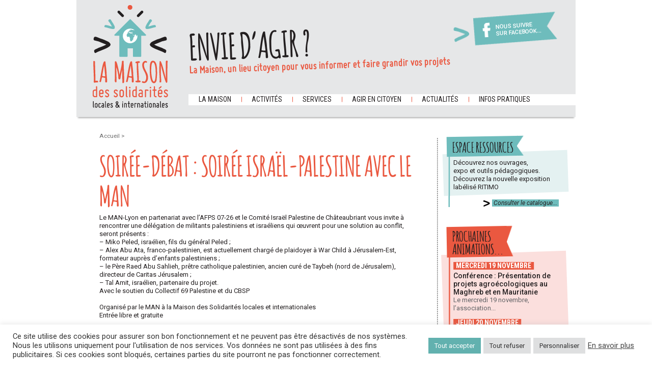

--- FILE ---
content_type: text/html; charset=UTF-8
request_url: https://maisondessolidarites.org/rencontre-soiree-israel-palestine-avec-le-man/
body_size: 16557
content:
<!doctype html>
<html>
<head lang="fr-FR">
	<meta charset="UTF-8">
	<link rel="shortcut icon" href="https://maisondessolidarites.org/wp-content/themes/theme-maison/favicon.ico" />
	<link rel="stylesheet" href="https://maisondessolidarites.org/wp-content/themes/theme-maison/style.css" type="text/css" />
	
	<link href='https://fonts.googleapis.com/css?family=Roboto+Condensed:400,700' rel='stylesheet' type='text/css' />
	<link href='https://fonts.googleapis.com/css?family=Roboto:400,400italic,500,700' rel='stylesheet' type='text/css' />
	<!--[if lte IE 8]>
	  <script src="https://html5shiv.googlecode.com/svn/trunk/html5.js"></script>	
	<![endif]-->
	<meta name='robots' content='index, follow, max-image-preview:large, max-snippet:-1, max-video-preview:-1' />
	<style>img:is([sizes="auto" i], [sizes^="auto," i]) { contain-intrinsic-size: 3000px 1500px }</style>
	
	<!-- This site is optimized with the Yoast SEO plugin v26.2 - https://yoast.com/wordpress/plugins/seo/ -->
	<title>Soirée-débat : soirée Israël-Palestine avec le Man - Maison des solidarités</title>
	<link rel="canonical" href="https://maisondessolidarites.org/rencontre-soiree-israel-palestine-avec-le-man/" />
	<meta property="og:locale" content="fr_FR" />
	<meta property="og:type" content="article" />
	<meta property="og:title" content="Soirée-débat : soirée Israël-Palestine avec le Man - Maison des solidarités" />
	<meta property="og:description" content="Le MAN-Lyon en partenariat avec l&rsquo;AFPS 07-26 et le Comité Israël Palestine de Châteaubriant vous invite à rencontrer une délégation de militants palestiniens et israéliens qui œuvrent pour une solution [&hellip;]" />
	<meta property="og:url" content="https://maisondessolidarites.org/rencontre-soiree-israel-palestine-avec-le-man/" />
	<meta property="og:site_name" content="Maison des solidarités" />
	<meta property="article:published_time" content="2016-04-05T10:28:33+00:00" />
	<meta property="article:modified_time" content="2016-05-09T08:53:50+00:00" />
	<meta property="og:image" content="https://maisondessolidarites.org/wp-content/uploads/2015/12/manlogo-e1490005482708.png" />
	<meta property="og:image:width" content="74" />
	<meta property="og:image:height" content="71" />
	<meta property="og:image:type" content="image/png" />
	<meta name="author" content="maisadmin" />
	<meta name="twitter:label1" content="Écrit par" />
	<meta name="twitter:data1" content="maisadmin" />
	<meta name="twitter:label2" content="Durée de lecture estimée" />
	<meta name="twitter:data2" content="1 minute" />
	<script type="application/ld+json" class="yoast-schema-graph">{"@context":"https://schema.org","@graph":[{"@type":"WebPage","@id":"https://maisondessolidarites.org/rencontre-soiree-israel-palestine-avec-le-man/","url":"https://maisondessolidarites.org/rencontre-soiree-israel-palestine-avec-le-man/","name":"Soirée-débat : soirée Israël-Palestine avec le Man - Maison des solidarités","isPartOf":{"@id":"https://maisondessolidarites.org/#website"},"primaryImageOfPage":{"@id":"https://maisondessolidarites.org/rencontre-soiree-israel-palestine-avec-le-man/#primaryimage"},"image":{"@id":"https://maisondessolidarites.org/rencontre-soiree-israel-palestine-avec-le-man/#primaryimage"},"thumbnailUrl":"https://maisondessolidarites.org/wp-content/uploads/2015/12/manlogo-e1490005482708.png","datePublished":"2016-04-05T10:28:33+00:00","dateModified":"2016-05-09T08:53:50+00:00","author":{"@id":"https://maisondessolidarites.org/#/schema/person/c0922eb5d91805e3179fce0689dc254a"},"breadcrumb":{"@id":"https://maisondessolidarites.org/rencontre-soiree-israel-palestine-avec-le-man/#breadcrumb"},"inLanguage":"fr-FR","potentialAction":[{"@type":"ReadAction","target":["https://maisondessolidarites.org/rencontre-soiree-israel-palestine-avec-le-man/"]}]},{"@type":"ImageObject","inLanguage":"fr-FR","@id":"https://maisondessolidarites.org/rencontre-soiree-israel-palestine-avec-le-man/#primaryimage","url":"https://maisondessolidarites.org/wp-content/uploads/2015/12/manlogo-e1490005482708.png","contentUrl":"https://maisondessolidarites.org/wp-content/uploads/2015/12/manlogo-e1490005482708.png","width":74,"height":71},{"@type":"BreadcrumbList","@id":"https://maisondessolidarites.org/rencontre-soiree-israel-palestine-avec-le-man/#breadcrumb","itemListElement":[{"@type":"ListItem","position":1,"name":"Accueil","item":"https://maisondessolidarites.org/"},{"@type":"ListItem","position":2,"name":"Soirée-débat : soirée Israël-Palestine avec le Man"}]},{"@type":"WebSite","@id":"https://maisondessolidarites.org/#website","url":"https://maisondessolidarites.org/","name":"Maison des solidarités","description":"locales &amp; internationales","potentialAction":[{"@type":"SearchAction","target":{"@type":"EntryPoint","urlTemplate":"https://maisondessolidarites.org/?s={search_term_string}"},"query-input":{"@type":"PropertyValueSpecification","valueRequired":true,"valueName":"search_term_string"}}],"inLanguage":"fr-FR"},{"@type":"Person","@id":"https://maisondessolidarites.org/#/schema/person/c0922eb5d91805e3179fce0689dc254a","name":"maisadmin","image":{"@type":"ImageObject","inLanguage":"fr-FR","@id":"https://maisondessolidarites.org/#/schema/person/image/","url":"https://secure.gravatar.com/avatar/6df105258cba1b7f219103c54765ed098ee277f542ce9e1eba9eb851521473e3?s=96&d=mm&r=g","contentUrl":"https://secure.gravatar.com/avatar/6df105258cba1b7f219103c54765ed098ee277f542ce9e1eba9eb851521473e3?s=96&d=mm&r=g","caption":"maisadmin"},"url":"https://maisondessolidarites.org/author/maisadmin/"}]}</script>
	<!-- / Yoast SEO plugin. -->


<link rel="alternate" type="application/rss+xml" title="Maison des solidarités &raquo; Soirée-débat : soirée Israël-Palestine avec le Man Flux des commentaires" href="https://maisondessolidarites.org/rencontre-soiree-israel-palestine-avec-le-man/feed/" />
<script type="text/javascript">
/* <![CDATA[ */
window._wpemojiSettings = {"baseUrl":"https:\/\/s.w.org\/images\/core\/emoji\/16.0.1\/72x72\/","ext":".png","svgUrl":"https:\/\/s.w.org\/images\/core\/emoji\/16.0.1\/svg\/","svgExt":".svg","source":{"concatemoji":"https:\/\/maisondessolidarites.org\/wp-includes\/js\/wp-emoji-release.min.js?ver=1eab97f831498862ec133b9f8c3edeca"}};
/*! This file is auto-generated */
!function(s,n){var o,i,e;function c(e){try{var t={supportTests:e,timestamp:(new Date).valueOf()};sessionStorage.setItem(o,JSON.stringify(t))}catch(e){}}function p(e,t,n){e.clearRect(0,0,e.canvas.width,e.canvas.height),e.fillText(t,0,0);var t=new Uint32Array(e.getImageData(0,0,e.canvas.width,e.canvas.height).data),a=(e.clearRect(0,0,e.canvas.width,e.canvas.height),e.fillText(n,0,0),new Uint32Array(e.getImageData(0,0,e.canvas.width,e.canvas.height).data));return t.every(function(e,t){return e===a[t]})}function u(e,t){e.clearRect(0,0,e.canvas.width,e.canvas.height),e.fillText(t,0,0);for(var n=e.getImageData(16,16,1,1),a=0;a<n.data.length;a++)if(0!==n.data[a])return!1;return!0}function f(e,t,n,a){switch(t){case"flag":return n(e,"\ud83c\udff3\ufe0f\u200d\u26a7\ufe0f","\ud83c\udff3\ufe0f\u200b\u26a7\ufe0f")?!1:!n(e,"\ud83c\udde8\ud83c\uddf6","\ud83c\udde8\u200b\ud83c\uddf6")&&!n(e,"\ud83c\udff4\udb40\udc67\udb40\udc62\udb40\udc65\udb40\udc6e\udb40\udc67\udb40\udc7f","\ud83c\udff4\u200b\udb40\udc67\u200b\udb40\udc62\u200b\udb40\udc65\u200b\udb40\udc6e\u200b\udb40\udc67\u200b\udb40\udc7f");case"emoji":return!a(e,"\ud83e\udedf")}return!1}function g(e,t,n,a){var r="undefined"!=typeof WorkerGlobalScope&&self instanceof WorkerGlobalScope?new OffscreenCanvas(300,150):s.createElement("canvas"),o=r.getContext("2d",{willReadFrequently:!0}),i=(o.textBaseline="top",o.font="600 32px Arial",{});return e.forEach(function(e){i[e]=t(o,e,n,a)}),i}function t(e){var t=s.createElement("script");t.src=e,t.defer=!0,s.head.appendChild(t)}"undefined"!=typeof Promise&&(o="wpEmojiSettingsSupports",i=["flag","emoji"],n.supports={everything:!0,everythingExceptFlag:!0},e=new Promise(function(e){s.addEventListener("DOMContentLoaded",e,{once:!0})}),new Promise(function(t){var n=function(){try{var e=JSON.parse(sessionStorage.getItem(o));if("object"==typeof e&&"number"==typeof e.timestamp&&(new Date).valueOf()<e.timestamp+604800&&"object"==typeof e.supportTests)return e.supportTests}catch(e){}return null}();if(!n){if("undefined"!=typeof Worker&&"undefined"!=typeof OffscreenCanvas&&"undefined"!=typeof URL&&URL.createObjectURL&&"undefined"!=typeof Blob)try{var e="postMessage("+g.toString()+"("+[JSON.stringify(i),f.toString(),p.toString(),u.toString()].join(",")+"));",a=new Blob([e],{type:"text/javascript"}),r=new Worker(URL.createObjectURL(a),{name:"wpTestEmojiSupports"});return void(r.onmessage=function(e){c(n=e.data),r.terminate(),t(n)})}catch(e){}c(n=g(i,f,p,u))}t(n)}).then(function(e){for(var t in e)n.supports[t]=e[t],n.supports.everything=n.supports.everything&&n.supports[t],"flag"!==t&&(n.supports.everythingExceptFlag=n.supports.everythingExceptFlag&&n.supports[t]);n.supports.everythingExceptFlag=n.supports.everythingExceptFlag&&!n.supports.flag,n.DOMReady=!1,n.readyCallback=function(){n.DOMReady=!0}}).then(function(){return e}).then(function(){var e;n.supports.everything||(n.readyCallback(),(e=n.source||{}).concatemoji?t(e.concatemoji):e.wpemoji&&e.twemoji&&(t(e.twemoji),t(e.wpemoji)))}))}((window,document),window._wpemojiSettings);
/* ]]> */
</script>
<link rel='stylesheet' id='wpts_ui_css-css' href='https://maisondessolidarites.org/wp-content/plugins/wordpress-post-tabs/css/styles/default/style.css?ver=1.6.2' type='text/css' media='all' />
<style id='wp-emoji-styles-inline-css' type='text/css'>

	img.wp-smiley, img.emoji {
		display: inline !important;
		border: none !important;
		box-shadow: none !important;
		height: 1em !important;
		width: 1em !important;
		margin: 0 0.07em !important;
		vertical-align: -0.1em !important;
		background: none !important;
		padding: 0 !important;
	}
</style>
<link rel='stylesheet' id='wp-block-library-css' href='https://maisondessolidarites.org/wp-includes/css/dist/block-library/style.min.css?ver=1eab97f831498862ec133b9f8c3edeca' type='text/css' media='all' />
<style id='classic-theme-styles-inline-css' type='text/css'>
/*! This file is auto-generated */
.wp-block-button__link{color:#fff;background-color:#32373c;border-radius:9999px;box-shadow:none;text-decoration:none;padding:calc(.667em + 2px) calc(1.333em + 2px);font-size:1.125em}.wp-block-file__button{background:#32373c;color:#fff;text-decoration:none}
</style>
<style id='global-styles-inline-css' type='text/css'>
:root{--wp--preset--aspect-ratio--square: 1;--wp--preset--aspect-ratio--4-3: 4/3;--wp--preset--aspect-ratio--3-4: 3/4;--wp--preset--aspect-ratio--3-2: 3/2;--wp--preset--aspect-ratio--2-3: 2/3;--wp--preset--aspect-ratio--16-9: 16/9;--wp--preset--aspect-ratio--9-16: 9/16;--wp--preset--color--black: #000000;--wp--preset--color--cyan-bluish-gray: #abb8c3;--wp--preset--color--white: #ffffff;--wp--preset--color--pale-pink: #f78da7;--wp--preset--color--vivid-red: #cf2e2e;--wp--preset--color--luminous-vivid-orange: #ff6900;--wp--preset--color--luminous-vivid-amber: #fcb900;--wp--preset--color--light-green-cyan: #7bdcb5;--wp--preset--color--vivid-green-cyan: #00d084;--wp--preset--color--pale-cyan-blue: #8ed1fc;--wp--preset--color--vivid-cyan-blue: #0693e3;--wp--preset--color--vivid-purple: #9b51e0;--wp--preset--gradient--vivid-cyan-blue-to-vivid-purple: linear-gradient(135deg,rgba(6,147,227,1) 0%,rgb(155,81,224) 100%);--wp--preset--gradient--light-green-cyan-to-vivid-green-cyan: linear-gradient(135deg,rgb(122,220,180) 0%,rgb(0,208,130) 100%);--wp--preset--gradient--luminous-vivid-amber-to-luminous-vivid-orange: linear-gradient(135deg,rgba(252,185,0,1) 0%,rgba(255,105,0,1) 100%);--wp--preset--gradient--luminous-vivid-orange-to-vivid-red: linear-gradient(135deg,rgba(255,105,0,1) 0%,rgb(207,46,46) 100%);--wp--preset--gradient--very-light-gray-to-cyan-bluish-gray: linear-gradient(135deg,rgb(238,238,238) 0%,rgb(169,184,195) 100%);--wp--preset--gradient--cool-to-warm-spectrum: linear-gradient(135deg,rgb(74,234,220) 0%,rgb(151,120,209) 20%,rgb(207,42,186) 40%,rgb(238,44,130) 60%,rgb(251,105,98) 80%,rgb(254,248,76) 100%);--wp--preset--gradient--blush-light-purple: linear-gradient(135deg,rgb(255,206,236) 0%,rgb(152,150,240) 100%);--wp--preset--gradient--blush-bordeaux: linear-gradient(135deg,rgb(254,205,165) 0%,rgb(254,45,45) 50%,rgb(107,0,62) 100%);--wp--preset--gradient--luminous-dusk: linear-gradient(135deg,rgb(255,203,112) 0%,rgb(199,81,192) 50%,rgb(65,88,208) 100%);--wp--preset--gradient--pale-ocean: linear-gradient(135deg,rgb(255,245,203) 0%,rgb(182,227,212) 50%,rgb(51,167,181) 100%);--wp--preset--gradient--electric-grass: linear-gradient(135deg,rgb(202,248,128) 0%,rgb(113,206,126) 100%);--wp--preset--gradient--midnight: linear-gradient(135deg,rgb(2,3,129) 0%,rgb(40,116,252) 100%);--wp--preset--font-size--small: 13px;--wp--preset--font-size--medium: 20px;--wp--preset--font-size--large: 36px;--wp--preset--font-size--x-large: 42px;--wp--preset--spacing--20: 0.44rem;--wp--preset--spacing--30: 0.67rem;--wp--preset--spacing--40: 1rem;--wp--preset--spacing--50: 1.5rem;--wp--preset--spacing--60: 2.25rem;--wp--preset--spacing--70: 3.38rem;--wp--preset--spacing--80: 5.06rem;--wp--preset--shadow--natural: 6px 6px 9px rgba(0, 0, 0, 0.2);--wp--preset--shadow--deep: 12px 12px 50px rgba(0, 0, 0, 0.4);--wp--preset--shadow--sharp: 6px 6px 0px rgba(0, 0, 0, 0.2);--wp--preset--shadow--outlined: 6px 6px 0px -3px rgba(255, 255, 255, 1), 6px 6px rgba(0, 0, 0, 1);--wp--preset--shadow--crisp: 6px 6px 0px rgba(0, 0, 0, 1);}:where(.is-layout-flex){gap: 0.5em;}:where(.is-layout-grid){gap: 0.5em;}body .is-layout-flex{display: flex;}.is-layout-flex{flex-wrap: wrap;align-items: center;}.is-layout-flex > :is(*, div){margin: 0;}body .is-layout-grid{display: grid;}.is-layout-grid > :is(*, div){margin: 0;}:where(.wp-block-columns.is-layout-flex){gap: 2em;}:where(.wp-block-columns.is-layout-grid){gap: 2em;}:where(.wp-block-post-template.is-layout-flex){gap: 1.25em;}:where(.wp-block-post-template.is-layout-grid){gap: 1.25em;}.has-black-color{color: var(--wp--preset--color--black) !important;}.has-cyan-bluish-gray-color{color: var(--wp--preset--color--cyan-bluish-gray) !important;}.has-white-color{color: var(--wp--preset--color--white) !important;}.has-pale-pink-color{color: var(--wp--preset--color--pale-pink) !important;}.has-vivid-red-color{color: var(--wp--preset--color--vivid-red) !important;}.has-luminous-vivid-orange-color{color: var(--wp--preset--color--luminous-vivid-orange) !important;}.has-luminous-vivid-amber-color{color: var(--wp--preset--color--luminous-vivid-amber) !important;}.has-light-green-cyan-color{color: var(--wp--preset--color--light-green-cyan) !important;}.has-vivid-green-cyan-color{color: var(--wp--preset--color--vivid-green-cyan) !important;}.has-pale-cyan-blue-color{color: var(--wp--preset--color--pale-cyan-blue) !important;}.has-vivid-cyan-blue-color{color: var(--wp--preset--color--vivid-cyan-blue) !important;}.has-vivid-purple-color{color: var(--wp--preset--color--vivid-purple) !important;}.has-black-background-color{background-color: var(--wp--preset--color--black) !important;}.has-cyan-bluish-gray-background-color{background-color: var(--wp--preset--color--cyan-bluish-gray) !important;}.has-white-background-color{background-color: var(--wp--preset--color--white) !important;}.has-pale-pink-background-color{background-color: var(--wp--preset--color--pale-pink) !important;}.has-vivid-red-background-color{background-color: var(--wp--preset--color--vivid-red) !important;}.has-luminous-vivid-orange-background-color{background-color: var(--wp--preset--color--luminous-vivid-orange) !important;}.has-luminous-vivid-amber-background-color{background-color: var(--wp--preset--color--luminous-vivid-amber) !important;}.has-light-green-cyan-background-color{background-color: var(--wp--preset--color--light-green-cyan) !important;}.has-vivid-green-cyan-background-color{background-color: var(--wp--preset--color--vivid-green-cyan) !important;}.has-pale-cyan-blue-background-color{background-color: var(--wp--preset--color--pale-cyan-blue) !important;}.has-vivid-cyan-blue-background-color{background-color: var(--wp--preset--color--vivid-cyan-blue) !important;}.has-vivid-purple-background-color{background-color: var(--wp--preset--color--vivid-purple) !important;}.has-black-border-color{border-color: var(--wp--preset--color--black) !important;}.has-cyan-bluish-gray-border-color{border-color: var(--wp--preset--color--cyan-bluish-gray) !important;}.has-white-border-color{border-color: var(--wp--preset--color--white) !important;}.has-pale-pink-border-color{border-color: var(--wp--preset--color--pale-pink) !important;}.has-vivid-red-border-color{border-color: var(--wp--preset--color--vivid-red) !important;}.has-luminous-vivid-orange-border-color{border-color: var(--wp--preset--color--luminous-vivid-orange) !important;}.has-luminous-vivid-amber-border-color{border-color: var(--wp--preset--color--luminous-vivid-amber) !important;}.has-light-green-cyan-border-color{border-color: var(--wp--preset--color--light-green-cyan) !important;}.has-vivid-green-cyan-border-color{border-color: var(--wp--preset--color--vivid-green-cyan) !important;}.has-pale-cyan-blue-border-color{border-color: var(--wp--preset--color--pale-cyan-blue) !important;}.has-vivid-cyan-blue-border-color{border-color: var(--wp--preset--color--vivid-cyan-blue) !important;}.has-vivid-purple-border-color{border-color: var(--wp--preset--color--vivid-purple) !important;}.has-vivid-cyan-blue-to-vivid-purple-gradient-background{background: var(--wp--preset--gradient--vivid-cyan-blue-to-vivid-purple) !important;}.has-light-green-cyan-to-vivid-green-cyan-gradient-background{background: var(--wp--preset--gradient--light-green-cyan-to-vivid-green-cyan) !important;}.has-luminous-vivid-amber-to-luminous-vivid-orange-gradient-background{background: var(--wp--preset--gradient--luminous-vivid-amber-to-luminous-vivid-orange) !important;}.has-luminous-vivid-orange-to-vivid-red-gradient-background{background: var(--wp--preset--gradient--luminous-vivid-orange-to-vivid-red) !important;}.has-very-light-gray-to-cyan-bluish-gray-gradient-background{background: var(--wp--preset--gradient--very-light-gray-to-cyan-bluish-gray) !important;}.has-cool-to-warm-spectrum-gradient-background{background: var(--wp--preset--gradient--cool-to-warm-spectrum) !important;}.has-blush-light-purple-gradient-background{background: var(--wp--preset--gradient--blush-light-purple) !important;}.has-blush-bordeaux-gradient-background{background: var(--wp--preset--gradient--blush-bordeaux) !important;}.has-luminous-dusk-gradient-background{background: var(--wp--preset--gradient--luminous-dusk) !important;}.has-pale-ocean-gradient-background{background: var(--wp--preset--gradient--pale-ocean) !important;}.has-electric-grass-gradient-background{background: var(--wp--preset--gradient--electric-grass) !important;}.has-midnight-gradient-background{background: var(--wp--preset--gradient--midnight) !important;}.has-small-font-size{font-size: var(--wp--preset--font-size--small) !important;}.has-medium-font-size{font-size: var(--wp--preset--font-size--medium) !important;}.has-large-font-size{font-size: var(--wp--preset--font-size--large) !important;}.has-x-large-font-size{font-size: var(--wp--preset--font-size--x-large) !important;}
:where(.wp-block-post-template.is-layout-flex){gap: 1.25em;}:where(.wp-block-post-template.is-layout-grid){gap: 1.25em;}
:where(.wp-block-columns.is-layout-flex){gap: 2em;}:where(.wp-block-columns.is-layout-grid){gap: 2em;}
:root :where(.wp-block-pullquote){font-size: 1.5em;line-height: 1.6;}
</style>
<link rel='stylesheet' id='contact-form-7-css' href='https://maisondessolidarites.org/wp-content/plugins/contact-form-7/includes/css/styles.css?ver=6.1.2' type='text/css' media='all' />
<link rel='stylesheet' id='cookie-law-info-css' href='https://maisondessolidarites.org/wp-content/plugins/cookie-law-info/legacy/public/css/cookie-law-info-public.css?ver=3.3.6' type='text/css' media='all' />
<link rel='stylesheet' id='cookie-law-info-gdpr-css' href='https://maisondessolidarites.org/wp-content/plugins/cookie-law-info/legacy/public/css/cookie-law-info-gdpr.css?ver=3.3.6' type='text/css' media='all' />
<link rel='stylesheet' id='cyclone-template-style-dark-0-css' href='https://maisondessolidarites.org/wp-content/plugins/cyclone-slider/templates/dark/style.css?ver=3.2.0' type='text/css' media='all' />
<link rel='stylesheet' id='cyclone-template-style-default-0-css' href='https://maisondessolidarites.org/wp-content/plugins/cyclone-slider/templates/default/style.css?ver=3.2.0' type='text/css' media='all' />
<link rel='stylesheet' id='cyclone-template-style-standard-0-css' href='https://maisondessolidarites.org/wp-content/plugins/cyclone-slider/templates/standard/style.css?ver=3.2.0' type='text/css' media='all' />
<link rel='stylesheet' id='cyclone-template-style-thumbnails-0-css' href='https://maisondessolidarites.org/wp-content/plugins/cyclone-slider/templates/thumbnails/style.css?ver=3.2.0' type='text/css' media='all' />
<script type="text/javascript" src="https://maisondessolidarites.org/wp-includes/js/jquery/jquery.min.js?ver=3.7.1" id="jquery-core-js"></script>
<script type="text/javascript" src="https://maisondessolidarites.org/wp-includes/js/jquery/jquery-migrate.min.js?ver=3.4.1" id="jquery-migrate-js"></script>
<script type="text/javascript" id="cookie-law-info-js-extra">
/* <![CDATA[ */
var Cli_Data = {"nn_cookie_ids":["ts","sid","_gat","v1st","CONSENT","_gid","_ga","VISITOR_INFO1_LIVE","YSC","scid","cookielawinfo-checkbox-advertisement","refresh_token","access_token","client_token","su_sdx","su_sid","su_user_id","sdx"],"cookielist":[],"non_necessary_cookies":{"necessary":["ts"],"functional":["v1st"],"performance":["_gat","sid"],"analytics":["_ga","_gid","CONSENT"],"advertisement":["YSC","VISITOR_INFO1_LIVE"],"others":["scid","sdx","su_user_id","su_sid","su_sdx","client_token","access_token","refresh_token"]},"ccpaEnabled":"","ccpaRegionBased":"","ccpaBarEnabled":"","strictlyEnabled":["necessary","obligatoire"],"ccpaType":"gdpr","js_blocking":"1","custom_integration":"","triggerDomRefresh":"","secure_cookies":""};
var cli_cookiebar_settings = {"animate_speed_hide":"500","animate_speed_show":"500","background":"#FFF","border":"#b1a6a6c2","border_on":"","button_1_button_colour":"#61a229","button_1_button_hover":"#4e8221","button_1_link_colour":"#fff","button_1_as_button":"1","button_1_new_win":"","button_2_button_colour":"#333","button_2_button_hover":"#292929","button_2_link_colour":"#444","button_2_as_button":"","button_2_hidebar":"","button_3_button_colour":"#dedfe0","button_3_button_hover":"#b2b2b3","button_3_link_colour":"#333333","button_3_as_button":"1","button_3_new_win":"","button_4_button_colour":"#dedfe0","button_4_button_hover":"#b2b2b3","button_4_link_colour":"#333333","button_4_as_button":"1","button_7_button_colour":"#62b1af","button_7_button_hover":"#4e8e8c","button_7_link_colour":"#fff","button_7_as_button":"1","button_7_new_win":"","font_family":"inherit","header_fix":"","notify_animate_hide":"1","notify_animate_show":"1","notify_div_id":"#cookie-law-info-bar","notify_position_horizontal":"right","notify_position_vertical":"bottom","scroll_close":"","scroll_close_reload":"","accept_close_reload":"","reject_close_reload":"","showagain_tab":"1","showagain_background":"#fff","showagain_border":"#000","showagain_div_id":"#cookie-law-info-again","showagain_x_position":"100px","text":"#333333","show_once_yn":"","show_once":"10000","logging_on":"","as_popup":"","popup_overlay":"1","bar_heading_text":"","cookie_bar_as":"banner","popup_showagain_position":"bottom-right","widget_position":"left"};
var log_object = {"ajax_url":"https:\/\/maisondessolidarites.org\/wp-admin\/admin-ajax.php"};
/* ]]> */
</script>
<script type="text/javascript" src="https://maisondessolidarites.org/wp-content/plugins/cookie-law-info/legacy/public/js/cookie-law-info-public.js?ver=3.3.6" id="cookie-law-info-js"></script>
<script type="text/javascript" src="https://maisondessolidarites.org/wp-content/plugins/wonderplugin-gallery/engine/wonderplugingallery.js?ver=2.3" id="wonderplugin-gallery-script-js"></script>
<link rel="https://api.w.org/" href="https://maisondessolidarites.org/wp-json/" /><link rel="alternate" title="JSON" type="application/json" href="https://maisondessolidarites.org/wp-json/wp/v2/posts/1864" /><link rel="EditURI" type="application/rsd+xml" title="RSD" href="https://maisondessolidarites.org/xmlrpc.php?rsd" />
<link rel='shortlink' href='https://maisondessolidarites.org/?p=1864' />
<link rel="alternate" title="oEmbed (JSON)" type="application/json+oembed" href="https://maisondessolidarites.org/wp-json/oembed/1.0/embed?url=https%3A%2F%2Fmaisondessolidarites.org%2Frencontre-soiree-israel-palestine-avec-le-man%2F" />
<link rel="alternate" title="oEmbed (XML)" type="text/xml+oembed" href="https://maisondessolidarites.org/wp-json/oembed/1.0/embed?url=https%3A%2F%2Fmaisondessolidarites.org%2Frencontre-soiree-israel-palestine-avec-le-man%2F&#038;format=xml" />

        <script type="text/javascript">
            var jQueryMigrateHelperHasSentDowngrade = false;

			window.onerror = function( msg, url, line, col, error ) {
				// Break out early, do not processing if a downgrade reqeust was already sent.
				if ( jQueryMigrateHelperHasSentDowngrade ) {
					return true;
                }

				var xhr = new XMLHttpRequest();
				var nonce = 'b802b0dbf8';
				var jQueryFunctions = [
					'andSelf',
					'browser',
					'live',
					'boxModel',
					'support.boxModel',
					'size',
					'swap',
					'clean',
					'sub',
                ];
				var match_pattern = /\)\.(.+?) is not a function/;
                var erroredFunction = msg.match( match_pattern );

                // If there was no matching functions, do not try to downgrade.
                if ( null === erroredFunction || typeof erroredFunction !== 'object' || typeof erroredFunction[1] === "undefined" || -1 === jQueryFunctions.indexOf( erroredFunction[1] ) ) {
                    return true;
                }

                // Set that we've now attempted a downgrade request.
                jQueryMigrateHelperHasSentDowngrade = true;

				xhr.open( 'POST', 'https://maisondessolidarites.org/wp-admin/admin-ajax.php' );
				xhr.setRequestHeader( 'Content-Type', 'application/x-www-form-urlencoded' );
				xhr.onload = function () {
					var response,
                        reload = false;

					if ( 200 === xhr.status ) {
                        try {
                        	response = JSON.parse( xhr.response );

                        	reload = response.data.reload;
                        } catch ( e ) {
                        	reload = false;
                        }
                    }

					// Automatically reload the page if a deprecation caused an automatic downgrade, ensure visitors get the best possible experience.
					if ( reload ) {
						location.reload();
                    }
				};

				xhr.send( encodeURI( 'action=jquery-migrate-downgrade-version&_wpnonce=' + nonce ) );

				// Suppress error alerts in older browsers
				return true;
			}
        </script>

		</head>
<body data-rsssl=1 class="wp-singular post-template-default single single-post postid-1864 single-format-standard wp-theme-theme-maison" itemscope itemtype="http://schema.org/WebPage">
<script>
  (function(i,s,o,g,r,a,m){i['GoogleAnalyticsObject']=r;i[r]=i[r]||function(){
  (i[r].q=i[r].q||[]).push(arguments)},i[r].l=1*new Date();a=s.createElement(o),
  m=s.getElementsByTagName(o)[0];a.async=1;a.src=g;m.parentNode.insertBefore(a,m)
  })(window,document,'script','//www.google-analytics.com/analytics.js','ga');
  ga('create', 'UA-52763326-1', 'auto');
  ga('send', 'pageview');
</script>
	<div class="wrapper">
		<header>
			<div id="logo"><a href="https://maisondessolidarites.org/">Maison des solidarités</a></div>
			<div id="slogan">
				<div id="fb">
					<a href="https://www.facebook.com/maisondessolidarites?ref=ts&fref=ts" target="_blank">
						Nous suivre sur Facebook...					</a>
				</div>
				<div class="custom-text"><h4>Envie d&rsquo;agir ?</h4>			<div class="textwidget">La Maison, un lieu citoyen pour vous informer et faire grandir vos projets</div>
		</div>			</div>
			<section id="menu">
				<nav id="mainmenu" role="navigation">
					<div class="menu-menu-principal-container"><ul id="menu-menu-principal" class="menu"><li id="menu-item-65" class="menu-item menu-item-type-custom menu-item-object-custom menu-item-has-children menu-item-65"><a>La maison</a>
<ul class="sub-menu">
	<li id="menu-item-55" class="menu-item menu-item-type-post_type menu-item-object-page menu-item-55"><a href="https://maisondessolidarites.org/nos-valeurs/">Nos valeurs</a></li>
	<li id="menu-item-56" class="menu-item menu-item-type-post_type menu-item-object-page menu-item-56"><a href="https://maisondessolidarites.org/notre-demarche/">Notre démarche</a></li>
	<li id="menu-item-52" class="menu-item menu-item-type-post_type menu-item-object-page menu-item-52"><a href="https://maisondessolidarites.org/lequipe/">L’équipe</a></li>
	<li id="menu-item-53" class="menu-item menu-item-type-post_type menu-item-object-page menu-item-53"><a href="https://maisondessolidarites.org/nos-membres-adherents/">Nos membres adhérents</a></li>
	<li id="menu-item-54" class="menu-item menu-item-type-post_type menu-item-object-page menu-item-54"><a href="https://maisondessolidarites.org/nos-partenaires/">Nos partenaires</a></li>
	<li id="menu-item-44" class="menu-item menu-item-type-post_type menu-item-object-page menu-item-44"><a href="https://maisondessolidarites.org/adherer/">Adhérer</a></li>
	<li id="menu-item-49" class="menu-item menu-item-type-post_type menu-item-object-page menu-item-49"><a href="https://maisondessolidarites.org/en-images/">En images</a></li>
</ul>
</li>
<li id="menu-item-66" class="menu-item menu-item-type-custom menu-item-object-custom menu-item-has-children menu-item-66"><a>Activités</a>
<ul class="sub-menu">
	<li id="menu-item-43" class="menu-item menu-item-type-post_type menu-item-object-page menu-item-43"><a href="https://maisondessolidarites.org/informations-conseils-etre-solidaire-devenir-benevole/">Accueil et orientation</a></li>
	<li id="menu-item-2663" class="menu-item menu-item-type-post_type menu-item-object-page menu-item-2663"><a href="https://maisondessolidarites.org/festival-des-solidarites-2025/">Festival des Solidarités</a></li>
	<li id="menu-item-63" class="menu-item menu-item-type-taxonomy menu-item-object-category menu-item-63"><a href="https://maisondessolidarites.org/category/animations-solidaires-debats-citoyens-lyon/">Prochaines animations</a></li>
	<li id="menu-item-10744" class="menu-item menu-item-type-post_type menu-item-object-page menu-item-10744"><a href="https://maisondessolidarites.org/programmation-inter-associative/">Rencontres inter-associatives</a></li>
	<li id="menu-item-2674" class="menu-item menu-item-type-post_type menu-item-object-page menu-item-2674"><a href="https://maisondessolidarites.org/tourisme-solidaire/">Tourisme solidaire</a></li>
	<li id="menu-item-47" class="menu-item menu-item-type-post_type menu-item-object-page menu-item-47"><a href="https://maisondessolidarites.org/accueil/centre-de-ressources-sur-les-solidarites/">Espace ressources</a></li>
</ul>
</li>
<li id="menu-item-67" class="menu-item menu-item-type-custom menu-item-object-custom menu-item-has-children menu-item-67"><a>Services</a>
<ul class="sub-menu">
	<li id="menu-item-2407" class="menu-item menu-item-type-post_type menu-item-object-page menu-item-2407"><a href="https://maisondessolidarites.org/formations-pour-les-volontaires-en-service-civique/">Formations Service civique</a></li>
	<li id="menu-item-61" class="menu-item menu-item-type-post_type menu-item-object-page menu-item-61"><a href="https://maisondessolidarites.org/location-de-salle-associations-lyon/">Utilisation des locaux</a></li>
	<li id="menu-item-50" class="menu-item menu-item-type-post_type menu-item-object-page menu-item-50"><a href="https://maisondessolidarites.org/education-a-la-citoyennete-solidarite-et-developpement-durable/">Expo et outils pédagogiques</a></li>
	<li id="menu-item-59" class="menu-item menu-item-type-post_type menu-item-object-page menu-item-59"><a href="https://maisondessolidarites.org/communication-association-rhone-alpes/">Relais d&rsquo;information</a></li>
</ul>
</li>
<li id="menu-item-68" class="menu-item menu-item-type-custom menu-item-object-custom menu-item-has-children menu-item-68"><a>Agir en citoyen</a>
<ul class="sub-menu">
	<li id="menu-item-57" class="menu-item menu-item-type-post_type menu-item-object-page menu-item-57"><a href="https://maisondessolidarites.org/pourquoi-agir/">Pourquoi agir</a></li>
	<li id="menu-item-48" class="menu-item menu-item-type-post_type menu-item-object-page menu-item-48"><a href="https://maisondessolidarites.org/comment-agir/">Comment agir</a></li>
	<li id="menu-item-45" class="menu-item menu-item-type-post_type menu-item-object-page menu-item-45"><a href="https://maisondessolidarites.org/faire-acte-de-solidarite-et-citoyennete-au-quotidien/">Agir au quotidien</a></li>
	<li id="menu-item-60" class="menu-item menu-item-type-post_type menu-item-object-page menu-item-60"><a href="https://maisondessolidarites.org/s-engager-dans-le-benevolat-associatif/">Etre bénévole</a></li>
	<li id="menu-item-2638" class="menu-item menu-item-type-post_type menu-item-object-page menu-item-2638"><a href="https://maisondessolidarites.org/voyager-responsable/">Voyager responsable</a></li>
	<li id="menu-item-58" class="menu-item menu-item-type-post_type menu-item-object-page menu-item-58"><a href="https://maisondessolidarites.org/realiser-un-projet-solidaire/">Un projet solidaire</a></li>
	<li id="menu-item-3534" class="menu-item menu-item-type-post_type menu-item-object-page menu-item-3534"><a target="_blank" href="https://maisondessolidarites.org/odd/">Objectifs de Développement Durable</a></li>
</ul>
</li>
<li id="menu-item-69" class="menu-item menu-item-type-custom menu-item-object-custom menu-item-has-children menu-item-69"><a>Actualités</a>
<ul class="sub-menu">
	<li id="menu-item-62" class="menu-item menu-item-type-taxonomy menu-item-object-category menu-item-62"><a href="https://maisondessolidarites.org/category/evenements/">Agenda</a></li>
	<li id="menu-item-64" class="menu-item menu-item-type-taxonomy menu-item-object-category menu-item-64"><a href="https://maisondessolidarites.org/category/annonces/">Annonces</a></li>
</ul>
</li>
<li id="menu-item-51" class="menu-item menu-item-type-post_type menu-item-object-page menu-item-51"><a href="https://maisondessolidarites.org/infos-pratiques/">Infos pratiques</a></li>
</ul></div>				</nav>
			</section>
			<div class="clear"></div>
		</header>
		<div id="page">
			<div id="content" class="post-1864 post type-post status-publish format-standard has-post-thumbnail hentry category-animations-passees tag-avril tag-israel tag-lyon tag-man tag-palestine">
				<section id="main" class="main">											<section id="breadcrumbs">								<div class="nav-post-top">
	<a href="https://maisondessolidarites.org/" class="home">
		Accueil	</a> &gt;
	
				
					</div>						</section>							<div id="post" role="main">
													<article class="post">
							<h1>Soirée-débat : soirée Israël-Palestine avec le Man</h1>
							<p>Le MAN-Lyon en partenariat avec l&rsquo;AFPS 07-26 et le Comité Israël Palestine de Châteaubriant vous invite à rencontrer une délégation de militants palestiniens et israéliens qui œuvrent pour une solution au conflit, seront présents :<br />
&#8211; Miko Peled, israélien, fils du général Peled ;<br />
&#8211; Alex Abu Ata, franco-palestinien, est actuellement chargé de plaidoyer à War Child à Jérusalem-Est, formateur auprès d&rsquo;enfants palestiniens ;<br />
&#8211; le Père Raed Abu Sahlieh, prêtre catholique palestinien, ancien curé de Taybeh (nord de Jérusalem), directeur de Caritas Jérusalem ;<br />
&#8211; Tal Amit, israélien, partenaire du projet.</p>
<p>Avec le soutien du Collectif 69 Palestine et du CBSP</p>
<p>&nbsp;</p>
<p>Organisé par le MAN à la Maison des Solidarités locales et internationales<br />
Entrée libre et gratuite</p>
							<div class="clear"></div>
						</article>
										<div class="clear"></div>
		</div>
	</section>
	<div id="right" class="right">
	<div id="contentright" role="complementary">
	
			
		<div class="blocright right1" role="complementary">
			<div class="custom-text"><h4><span class="bgfleche"><span>Espace ressources</span></span></h4><div class="contentwidget">			<div class="textwidget"><p>Découvrez nos ouvrages,<br />
expo et outils pédagogiques.</p>
<p>Découvrez la nouvelle exposition labélisé RITIMO</p>
</div>
		</div></div>			<p class="more"><a class="more-link" href="https://www.maisondessolidarites.org/?page_id=17">
				Consulter le catalogue...			</a></p>
		</div>
		<div class="blocright right2" role="complementary">
			<h4><span class="bgfleche"><span>Prochaines<br />animations...</span></span></h4>
			<div class="contentwidget">
				<div class="textwidget">
																							<article>
							<div class="txtintro">
								<div class="date">
									Mercredi 19 novembre								</div>
								<h5>
									Conférence : Présentation de projets agroécologiques au Maghreb et en Mauritanie								</h5>
								<p>Le mercredi 19 novembre, l&rsquo;association...</p>
							</div>
							</article>
													<article>
							<div class="txtintro">
								<div class="date">
									Jeudi 20 novembre								</div>
								<h5>
									Balade urbaine : Le Monde à Lyon, à la rencontre des cultures qui font vivre la Guill								</h5>
								<p>Jeudi 20 novembre, le Réseau...</p>
							</div>
							</article>
										</div>
			</div>
			<p class="more"><a class="more-link" href="https://www.maisondessolidarites.org/?cat=2">
				Toutes nos animations...			</a></p>
		</div>
		<div class="blocright right3" role="complementary">
			<div class="custom-text"><h4><span class="bgfleche"><span>La maison vous accompagne dans vos projets&#8230;</span></span></h4><div class="contentwidget">			<div class="textwidget"><p>L’accueil et l&rsquo;orientation du public se fait uniquement <strong>sur rendez-vous</strong>.</p>
</div>
		</div></div>			<p class="more"><a class="more-link" href="https://www.maisondessolidarites.org/?page_id=15">
				En savoir plus...			</a></p>
		</div>
		<div class="newsletter" role="complementary">
			<div class="custom-text"><h4>Recevez nos actualités…</h4><script>(function() {
	window.mc4wp = window.mc4wp || {
		listeners: [],
		forms: {
			on: function(evt, cb) {
				window.mc4wp.listeners.push(
					{
						event   : evt,
						callback: cb
					}
				);
			}
		}
	}
})();
</script><!-- Mailchimp for WordPress v4.10.8 - https://wordpress.org/plugins/mailchimp-for-wp/ --><form id="mc4wp-form-1" class="mc4wp-form mc4wp-form-3801" method="post" data-id="3801" data-name="Recevez nos actualités…" ><div class="mc4wp-form-fields"><p>
	<input type="email" name="EMAIL" placeholder="Saisissez votre e-mail" required />
</p>

<p>
	<input type="submit" value="OK" />
</p></div><label style="display: none !important;">Laissez ce champ vide si vous êtes humain : <input type="text" name="_mc4wp_honeypot" value="" tabindex="-1" autocomplete="off" /></label><input type="hidden" name="_mc4wp_timestamp" value="1764026165" /><input type="hidden" name="_mc4wp_form_id" value="3801" /><input type="hidden" name="_mc4wp_form_element_id" value="mc4wp-form-1" /><div class="mc4wp-response"></div></form><!-- / Mailchimp for WordPress Plugin --></div><div class="custom-text"><h4>Découvrez notre dernière newsletter</h4>			<div class="textwidget"><p><a href="https://mailchi.mp/6293ae1e423f/des-nouvelles-de-la-maison-14184010">Dernier numéro</a></p>
</div>
		</div>		</div>
	</div>
</div>
<div class="clear"></div>

	
					<div class="clear"></div>
				</div>
			</div>
			<div class="clear"></div>
		<footer role="contentinfo">
			<div id="contentfooter">
				<nav role="navigation">
					<div class="menu-menu-principal-container"><ul id="menu-menu-principal-2" class="menu"><li class="menu-item menu-item-type-custom menu-item-object-custom menu-item-has-children menu-item-65"><a>La maison</a>
<ul class="sub-menu">
	<li class="menu-item menu-item-type-post_type menu-item-object-page menu-item-55"><a href="https://maisondessolidarites.org/nos-valeurs/">Nos valeurs</a></li>
	<li class="menu-item menu-item-type-post_type menu-item-object-page menu-item-56"><a href="https://maisondessolidarites.org/notre-demarche/">Notre démarche</a></li>
	<li class="menu-item menu-item-type-post_type menu-item-object-page menu-item-52"><a href="https://maisondessolidarites.org/lequipe/">L’équipe</a></li>
	<li class="menu-item menu-item-type-post_type menu-item-object-page menu-item-53"><a href="https://maisondessolidarites.org/nos-membres-adherents/">Nos membres adhérents</a></li>
	<li class="menu-item menu-item-type-post_type menu-item-object-page menu-item-54"><a href="https://maisondessolidarites.org/nos-partenaires/">Nos partenaires</a></li>
	<li class="menu-item menu-item-type-post_type menu-item-object-page menu-item-44"><a href="https://maisondessolidarites.org/adherer/">Adhérer</a></li>
	<li class="menu-item menu-item-type-post_type menu-item-object-page menu-item-49"><a href="https://maisondessolidarites.org/en-images/">En images</a></li>
</ul>
</li>
<li class="menu-item menu-item-type-custom menu-item-object-custom menu-item-has-children menu-item-66"><a>Activités</a>
<ul class="sub-menu">
	<li class="menu-item menu-item-type-post_type menu-item-object-page menu-item-43"><a href="https://maisondessolidarites.org/informations-conseils-etre-solidaire-devenir-benevole/">Accueil et orientation</a></li>
	<li class="menu-item menu-item-type-post_type menu-item-object-page menu-item-2663"><a href="https://maisondessolidarites.org/festival-des-solidarites-2025/">Festival des Solidarités</a></li>
	<li class="menu-item menu-item-type-taxonomy menu-item-object-category menu-item-63"><a href="https://maisondessolidarites.org/category/animations-solidaires-debats-citoyens-lyon/">Prochaines animations</a></li>
	<li class="menu-item menu-item-type-post_type menu-item-object-page menu-item-10744"><a href="https://maisondessolidarites.org/programmation-inter-associative/">Rencontres inter-associatives</a></li>
	<li class="menu-item menu-item-type-post_type menu-item-object-page menu-item-2674"><a href="https://maisondessolidarites.org/tourisme-solidaire/">Tourisme solidaire</a></li>
	<li class="menu-item menu-item-type-post_type menu-item-object-page menu-item-47"><a href="https://maisondessolidarites.org/accueil/centre-de-ressources-sur-les-solidarites/">Espace ressources</a></li>
</ul>
</li>
<li class="menu-item menu-item-type-custom menu-item-object-custom menu-item-has-children menu-item-67"><a>Services</a>
<ul class="sub-menu">
	<li class="menu-item menu-item-type-post_type menu-item-object-page menu-item-2407"><a href="https://maisondessolidarites.org/formations-pour-les-volontaires-en-service-civique/">Formations Service civique</a></li>
	<li class="menu-item menu-item-type-post_type menu-item-object-page menu-item-61"><a href="https://maisondessolidarites.org/location-de-salle-associations-lyon/">Utilisation des locaux</a></li>
	<li class="menu-item menu-item-type-post_type menu-item-object-page menu-item-50"><a href="https://maisondessolidarites.org/education-a-la-citoyennete-solidarite-et-developpement-durable/">Expo et outils pédagogiques</a></li>
	<li class="menu-item menu-item-type-post_type menu-item-object-page menu-item-59"><a href="https://maisondessolidarites.org/communication-association-rhone-alpes/">Relais d&rsquo;information</a></li>
</ul>
</li>
<li class="menu-item menu-item-type-custom menu-item-object-custom menu-item-has-children menu-item-68"><a>Agir en citoyen</a>
<ul class="sub-menu">
	<li class="menu-item menu-item-type-post_type menu-item-object-page menu-item-57"><a href="https://maisondessolidarites.org/pourquoi-agir/">Pourquoi agir</a></li>
	<li class="menu-item menu-item-type-post_type menu-item-object-page menu-item-48"><a href="https://maisondessolidarites.org/comment-agir/">Comment agir</a></li>
	<li class="menu-item menu-item-type-post_type menu-item-object-page menu-item-45"><a href="https://maisondessolidarites.org/faire-acte-de-solidarite-et-citoyennete-au-quotidien/">Agir au quotidien</a></li>
	<li class="menu-item menu-item-type-post_type menu-item-object-page menu-item-60"><a href="https://maisondessolidarites.org/s-engager-dans-le-benevolat-associatif/">Etre bénévole</a></li>
	<li class="menu-item menu-item-type-post_type menu-item-object-page menu-item-2638"><a href="https://maisondessolidarites.org/voyager-responsable/">Voyager responsable</a></li>
	<li class="menu-item menu-item-type-post_type menu-item-object-page menu-item-58"><a href="https://maisondessolidarites.org/realiser-un-projet-solidaire/">Un projet solidaire</a></li>
	<li class="menu-item menu-item-type-post_type menu-item-object-page menu-item-3534"><a target="_blank" href="https://maisondessolidarites.org/odd/">Objectifs de Développement Durable</a></li>
</ul>
</li>
<li class="menu-item menu-item-type-custom menu-item-object-custom menu-item-has-children menu-item-69"><a>Actualités</a>
<ul class="sub-menu">
	<li class="menu-item menu-item-type-taxonomy menu-item-object-category menu-item-62"><a href="https://maisondessolidarites.org/category/evenements/">Agenda</a></li>
	<li class="menu-item menu-item-type-taxonomy menu-item-object-category menu-item-64"><a href="https://maisondessolidarites.org/category/annonces/">Annonces</a></li>
</ul>
</li>
<li class="menu-item menu-item-type-post_type menu-item-object-page menu-item-51"><a href="https://maisondessolidarites.org/infos-pratiques/">Infos pratiques</a></li>
</ul></div>				</nav>
				<div class="clear"></div>
				<div class="partenaires">
					<p>Nos partenaires</p>
																												<a href="http://www.lyon.fr/page/accueil.html" target="_blank">
								<img width="71" height="26" src="https://maisondessolidarites.org/wp-content/uploads/2014/08/lyon.png" class="attachment-post-thumbnail size-post-thumbnail wp-post-image" alt="Logo Ville de Lyon" decoding="async" loading="lazy" />							</a>
													<a href="http://www.grandlyon.com/" target="_blank">
								<img width="57" height="26" src="https://maisondessolidarites.org/wp-content/uploads/2023/01/metropole-grand-lyon-logo-partenaire-e1675086268450.jpg" class="attachment-post-thumbnail size-post-thumbnail wp-post-image" alt="" decoding="async" loading="lazy" />							</a>
													<a href="http://www.rhone.fr/" target="_blank">
								<img width="44" height="26" src="https://maisondessolidarites.org/wp-content/uploads/2014/08/rhone1.png" class="attachment-post-thumbnail size-post-thumbnail wp-post-image" alt="Logo département du Rhône" decoding="async" loading="lazy" />							</a>
													<a href="http://www.rhone.gouv.fr/Services-de-l-Etat/Prefecture-et-sous-prefecture/La-prefecture-de-region/Les-directions-regionales/La-direction-regionale-de-la-jeunesse-des-sports-et-de-la-cohesion-sociale-DRJSCS" target="_blank">
								<img width="35" height="44" src="https://maisondessolidarites.org/wp-content/uploads/2014/08/fdva1.png" class="attachment-post-thumbnail size-post-thumbnail wp-post-image" alt="Logo Préfet de la région Rhône-Alpes" decoding="async" loading="lazy" />							</a>
													<a href="http://www.france-volontaires.org/" target="_blank">
								<img width="76" height="29" src="https://maisondessolidarites.org/wp-content/uploads/2014/08/france-volontaires.png" class="attachment-post-thumbnail size-post-thumbnail wp-post-image" alt="France Volontaires" decoding="async" loading="lazy" />							</a>
													<a href="http://www.fondation-merieux.org/" target="_blank">
								<img width="37" height="38" src="https://maisondessolidarites.org/wp-content/uploads/2014/08/merieux.png" class="attachment-post-thumbnail size-post-thumbnail wp-post-image" alt="Logo Fondation Mérieux" decoding="async" loading="lazy" />							</a>
													<a href="http://www.respublica.asso.fr/" target="_blank">
								<img width="54" height="28" src="https://maisondessolidarites.org/wp-content/uploads/2014/08/respublica.png" class="attachment-post-thumbnail size-post-thumbnail wp-post-image" alt="Logo Res Publica" decoding="async" loading="lazy" />							</a>
													<a href="https://www.lyon.fr/economie/economie-sociale-et-solidaire/le-label-lyon-ville-equitable-et-durable" target="_blank">
								<img width="50" height="50" src="https://maisondessolidarites.org/wp-content/uploads/2023/01/logo-LVED_-partenaire-site-e1675086940383.png" class="attachment-post-thumbnail size-post-thumbnail wp-post-image" alt="" decoding="async" loading="lazy" />							</a>
															</div>
				<div class="membres">
					<p>Membre des r&eacute;seaux</p>
																												<a href="http://www.ritimo.org/" target="_blank">
								<img width="59" height="48" src="https://maisondessolidarites.org/wp-content/uploads/2014/08/ritimo1.png" class="attachment-post-thumbnail size-post-thumbnail wp-post-image" alt="Logo Ritimo" decoding="async" loading="lazy" />							</a>
													<a href="http://www.resolidaire69.fr/" target="_blank">
								<img width="47" height="45" src="https://maisondessolidarites.org/wp-content/uploads/2014/08/resolidaires1.png" class="attachment-post-thumbnail size-post-thumbnail wp-post-image" alt="Logo resolidaires 69" decoding="async" loading="lazy" />							</a>
													<a href="http://www.tourismesolidaire.org/" target="_blank">
								<img width="26" height="45" src="https://maisondessolidarites.org/wp-content/uploads/2017/12/logotype_ates_tourisme-CMJN-1-e1513696294535.png" class="attachment-post-thumbnail size-post-thumbnail wp-post-image" alt="" decoding="async" loading="lazy" />							</a>
															</div>
			<div class="clear"></div>
			</div>
		</footer>
		<div id="bottomfooter">
			<nav role="navigation">
				<div class="menu-pied-de-page-container"><ul id="menu-pied-de-page" class="menu"><li id="menu-item-74" class="menu-item menu-item-type-custom menu-item-object-custom menu-item-home menu-item-74"><a href="https://maisondessolidarites.org/">Accueil</a></li>
<li id="menu-item-84" class="menu-item menu-item-type-post_type menu-item-object-page menu-item-84"><a href="https://maisondessolidarites.org/mentions-legales/">Mentions légales</a></li>
<li id="menu-item-5998" class="menu-item menu-item-type-post_type menu-item-object-page menu-item-5998"><a href="https://maisondessolidarites.org/rgpd-et-cookies/">RGPD et Cookies</a></li>
<li id="menu-item-89" class="menu-item menu-item-type-post_type menu-item-object-page menu-item-89"><a href="https://maisondessolidarites.org/plan-du-site/">Plan du site</a></li>
<li id="menu-item-95" class="menu-item menu-item-type-custom menu-item-object-custom menu-item-95"><a target="_blank" href="https://www.omnispace.fr/maisondessolidarites69/">Accès AGORA</a></li>
<li id="menu-item-82" class="menu-item menu-item-type-post_type menu-item-object-page menu-item-82"><a href="https://maisondessolidarites.org/infos-pratiques/">Contact</a></li>
</ul></div>			</nav>
			<div class="clear"></div>
		<script type="speculationrules">
{"prefetch":[{"source":"document","where":{"and":[{"href_matches":"\/*"},{"not":{"href_matches":["\/wp-*.php","\/wp-admin\/*","\/wp-content\/uploads\/*","\/wp-content\/*","\/wp-content\/plugins\/*","\/wp-content\/themes\/theme-maison\/*","\/*\\?(.+)"]}},{"not":{"selector_matches":"a[rel~=\"nofollow\"]"}},{"not":{"selector_matches":".no-prefetch, .no-prefetch a"}}]},"eagerness":"conservative"}]}
</script>
<!--googleoff: all--><div id="cookie-law-info-bar" data-nosnippet="true"><span><div class="cli-bar-container cli-style-v2"><div class="cli-bar-message">Ce site utilise des cookies pour assurer son bon fonctionnement et ne peuvent pas être désactivés de nos systèmes. Nous les utilisons uniquement pour l'utilisation de nos services. Vos données ne sont pas utilisées à des fins publicitaires. Si ces cookies sont bloqués, certaines parties du site pourront ne pas fonctionner correctement.</div><div class="cli-bar-btn_container"><a id="wt-cli-accept-all-btn" role='button' data-cli_action="accept_all" class="wt-cli-element medium cli-plugin-button wt-cli-accept-all-btn cookie_action_close_header cli_action_button">Tout accepter</a><a role='button' id="cookie_action_close_header_reject" class="medium cli-plugin-button cli-plugin-main-button cookie_action_close_header_reject cli_action_button wt-cli-reject-btn" data-cli_action="reject">Tout refuser</a> <a role='button' class="medium cli-plugin-button cli-plugin-main-button cli_settings_button">Personnaliser</a><a href="https://maisondessolidarites.org/rgpd-et-cookies/" id="CONSTANT_OPEN_URL" class="cli-plugin-main-link" style="margin:0px 10px 0px 5px">En savoir plus</a></div></div></span></div><div id="cookie-law-info-again" data-nosnippet="true"><span id="cookie_hdr_showagain">Cookies</span></div><div class="cli-modal" data-nosnippet="true" id="cliSettingsPopup" tabindex="-1" role="dialog" aria-labelledby="cliSettingsPopup" aria-hidden="true">
  <div class="cli-modal-dialog" role="document">
	<div class="cli-modal-content cli-bar-popup">
		  <button type="button" class="cli-modal-close" id="cliModalClose">
			<svg class="" viewBox="0 0 24 24"><path d="M19 6.41l-1.41-1.41-5.59 5.59-5.59-5.59-1.41 1.41 5.59 5.59-5.59 5.59 1.41 1.41 5.59-5.59 5.59 5.59 1.41-1.41-5.59-5.59z"></path><path d="M0 0h24v24h-24z" fill="none"></path></svg>
			<span class="wt-cli-sr-only">Fermer</span>
		  </button>
		  <div class="cli-modal-body">
			<div class="cli-container-fluid cli-tab-container">
	<div class="cli-row">
		<div class="cli-col-12 cli-align-items-stretch cli-px-0">
			<div class="cli-privacy-overview">
				<h4>Aperçu de la confidentialité</h4>				<div class="cli-privacy-content">
					<div class="cli-privacy-content-text">Ce site Web utilise des cookies pour améliorer votre expérience pendant que vous naviguez sur le site Web. Parmi ceux-ci, les cookies classés comme nécessaires sont stockés sur votre navigateur car ils sont essentiels au fonctionnement des fonctionnalités de base du site Web. Nous utilisons également des cookies tiers qui nous aident à analyser et à comprendre comment vous utilisez ce site Web. Ces cookies ne seront stockés dans votre navigateur qu'avec votre consentement. Vous avez également la possibilité de désactiver ces cookies. Mais la désactivation de certains de ces cookies peut affecter votre expérience de navigation.</div>
				</div>
				<a class="cli-privacy-readmore" aria-label="Voir plus" role="button" data-readmore-text="Voir plus" data-readless-text="Voir moins"></a>			</div>
		</div>
		<div class="cli-col-12 cli-align-items-stretch cli-px-0 cli-tab-section-container">
												<div class="cli-tab-section">
						<div class="cli-tab-header">
							<a role="button" tabindex="0" class="cli-nav-link cli-settings-mobile" data-target="necessary" data-toggle="cli-toggle-tab">
								Nécessaires							</a>
															<div class="wt-cli-necessary-checkbox">
									<input type="checkbox" class="cli-user-preference-checkbox"  id="wt-cli-checkbox-necessary" data-id="checkbox-necessary" checked="checked"  />
									<label class="form-check-label" for="wt-cli-checkbox-necessary">Nécessaires</label>
								</div>
								<span class="cli-necessary-caption">Toujours activé</span>
													</div>
						<div class="cli-tab-content">
							<div class="cli-tab-pane cli-fade" data-id="necessary">
								<div class="wt-cli-cookie-description">
									Les cookies nécessaires sont absolument essentiels au bon fonctionnement du site Web. Ces cookies assurent les fonctionnalités de base et les fonctions de sécurité du site Web, de manière anonyme.
<table class="cookielawinfo-row-cat-table cookielawinfo-winter"><thead><tr><th class="cookielawinfo-column-1">Cookie</th><th class="cookielawinfo-column-3">Durée</th><th class="cookielawinfo-column-4">Description</th></tr></thead><tbody><tr class="cookielawinfo-row"><td class="cookielawinfo-column-1">cookielawinfo-checkbox-advertisement</td><td class="cookielawinfo-column-3">1 year</td><td class="cookielawinfo-column-4">The cookie is set by GDPR cookie consent to record the user consent for the cookies in the category "Advertisement".</td></tr><tr class="cookielawinfo-row"><td class="cookielawinfo-column-1">cookielawinfo-checkbox-analytics</td><td class="cookielawinfo-column-3">11 months</td><td class="cookielawinfo-column-4">This cookie is set by GDPR Cookie Consent plugin. The cookie is used to store the user consent for the cookies in the category "Analytics".</td></tr><tr class="cookielawinfo-row"><td class="cookielawinfo-column-1">cookielawinfo-checkbox-functional</td><td class="cookielawinfo-column-3">11 months</td><td class="cookielawinfo-column-4">The cookie is set by GDPR cookie consent to record the user consent for the cookies in the category "Functional".</td></tr><tr class="cookielawinfo-row"><td class="cookielawinfo-column-1">cookielawinfo-checkbox-necessary</td><td class="cookielawinfo-column-3">11 months</td><td class="cookielawinfo-column-4">This cookie is set by GDPR Cookie Consent plugin. The cookies is used to store the user consent for the cookies in the category "Necessary".</td></tr><tr class="cookielawinfo-row"><td class="cookielawinfo-column-1">cookielawinfo-checkbox-others</td><td class="cookielawinfo-column-3">11 months</td><td class="cookielawinfo-column-4">This cookie is set by GDPR Cookie Consent plugin. The cookie is used to store the user consent for the cookies in the category "Other.</td></tr><tr class="cookielawinfo-row"><td class="cookielawinfo-column-1">cookielawinfo-checkbox-performance</td><td class="cookielawinfo-column-3">11 months</td><td class="cookielawinfo-column-4">This cookie is set by GDPR Cookie Consent plugin. The cookie is used to store the user consent for the cookies in the category "Performance".</td></tr><tr class="cookielawinfo-row"><td class="cookielawinfo-column-1">ts</td><td class="cookielawinfo-column-3">1 year 1 month</td><td class="cookielawinfo-column-4">This cookie is provided by the PayPal. It is used to support payment service in a website.</td></tr><tr class="cookielawinfo-row"><td class="cookielawinfo-column-1">viewed_cookie_policy</td><td class="cookielawinfo-column-3">11 months</td><td class="cookielawinfo-column-4">The cookie is set by the GDPR Cookie Consent plugin and is used to store whether or not user has consented to the use of cookies. It does not store any personal data.</td></tr></tbody></table>								</div>
							</div>
						</div>
					</div>
																	<div class="cli-tab-section">
						<div class="cli-tab-header">
							<a role="button" tabindex="0" class="cli-nav-link cli-settings-mobile" data-target="functional" data-toggle="cli-toggle-tab">
								Fonctionnels							</a>
															<div class="cli-switch">
									<input type="checkbox" id="wt-cli-checkbox-functional" class="cli-user-preference-checkbox"  data-id="checkbox-functional" />
									<label for="wt-cli-checkbox-functional" class="cli-slider" data-cli-enable="Activé" data-cli-disable="Désactivé"><span class="wt-cli-sr-only">Fonctionnels</span></label>
								</div>
													</div>
						<div class="cli-tab-content">
							<div class="cli-tab-pane cli-fade" data-id="functional">
								<div class="wt-cli-cookie-description">
									Les cookies fonctionnels aident à exécuter certaines fonctionnalités telles que le partage du contenu du site Web sur les plateformes de médias sociaux, la collecte de commentaires et d'autres fonctionnalités tierces.
<table class="cookielawinfo-row-cat-table cookielawinfo-winter"><thead><tr><th class="cookielawinfo-column-1">Cookie</th><th class="cookielawinfo-column-3">Durée</th><th class="cookielawinfo-column-4">Description</th></tr></thead><tbody><tr class="cookielawinfo-row"><td class="cookielawinfo-column-1">v1st</td><td class="cookielawinfo-column-3">1 year 1 month</td><td class="cookielawinfo-column-4">This cookie is set by the provider TripAdvisor. This cookie  is used to show user reviews, awards and information recieved on the community of TripAdvisor. It helps to collect information about how visitors use the website.</td></tr></tbody></table>								</div>
							</div>
						</div>
					</div>
																	<div class="cli-tab-section">
						<div class="cli-tab-header">
							<a role="button" tabindex="0" class="cli-nav-link cli-settings-mobile" data-target="performance" data-toggle="cli-toggle-tab">
								Performance							</a>
															<div class="cli-switch">
									<input type="checkbox" id="wt-cli-checkbox-performance" class="cli-user-preference-checkbox"  data-id="checkbox-performance" />
									<label for="wt-cli-checkbox-performance" class="cli-slider" data-cli-enable="Activé" data-cli-disable="Désactivé"><span class="wt-cli-sr-only">Performance</span></label>
								</div>
													</div>
						<div class="cli-tab-content">
							<div class="cli-tab-pane cli-fade" data-id="performance">
								<div class="wt-cli-cookie-description">
									Les cookies de performance sont utilisés pour comprendre et analyser les principaux indices de performance du site Web, ce qui contribue à offrir une meilleure expérience utilisateur aux visiteurs. 
<table class="cookielawinfo-row-cat-table cookielawinfo-winter"><thead><tr><th class="cookielawinfo-column-1">Cookie</th><th class="cookielawinfo-column-3">Durée</th><th class="cookielawinfo-column-4">Description</th></tr></thead><tbody><tr class="cookielawinfo-row"><td class="cookielawinfo-column-1">sid</td><td class="cookielawinfo-column-3">past</td><td class="cookielawinfo-column-4">This cookie is very common and is used for session state management.</td></tr><tr class="cookielawinfo-row"><td class="cookielawinfo-column-1">_gat</td><td class="cookielawinfo-column-3">1 minute</td><td class="cookielawinfo-column-4">This cookies is installed by Google Universal Analytics to throttle the request rate to limit the colllection of data on high traffic sites.</td></tr></tbody></table>								</div>
							</div>
						</div>
					</div>
																	<div class="cli-tab-section">
						<div class="cli-tab-header">
							<a role="button" tabindex="0" class="cli-nav-link cli-settings-mobile" data-target="analytics" data-toggle="cli-toggle-tab">
								Analytiques							</a>
															<div class="cli-switch">
									<input type="checkbox" id="wt-cli-checkbox-analytics" class="cli-user-preference-checkbox"  data-id="checkbox-analytics" />
									<label for="wt-cli-checkbox-analytics" class="cli-slider" data-cli-enable="Activé" data-cli-disable="Désactivé"><span class="wt-cli-sr-only">Analytiques</span></label>
								</div>
													</div>
						<div class="cli-tab-content">
							<div class="cli-tab-pane cli-fade" data-id="analytics">
								<div class="wt-cli-cookie-description">
									Les cookies analytiques sont utilisés pour comprendre comment les visiteurs interagissent avec le site Web. Ces cookies aident à fournir des informations sur les mesures du nombre de visiteurs, du taux de rebond, de la source du trafic, etc.
<table class="cookielawinfo-row-cat-table cookielawinfo-winter"><thead><tr><th class="cookielawinfo-column-1">Cookie</th><th class="cookielawinfo-column-3">Durée</th><th class="cookielawinfo-column-4">Description</th></tr></thead><tbody><tr class="cookielawinfo-row"><td class="cookielawinfo-column-1">CONSENT</td><td class="cookielawinfo-column-3">16 years 5 months 22 days 13 hours 1 minute</td><td class="cookielawinfo-column-4">These cookies are set via embedded youtube-videos. They register anonymous statistical data on for example how many times the video is displayed and what settings are used for playback.No sensitive data is collected unless you log in to your google account, in that case your choices are linked with your account, for example if you click “like” on a video.</td></tr><tr class="cookielawinfo-row"><td class="cookielawinfo-column-1">_ga</td><td class="cookielawinfo-column-3">2 years</td><td class="cookielawinfo-column-4">This cookie is installed by Google Analytics. The cookie is used to calculate visitor, session, campaign data and keep track of site usage for the site's analytics report. The cookies store information anonymously and assign a randomly generated number to identify unique visitors.</td></tr><tr class="cookielawinfo-row"><td class="cookielawinfo-column-1">_gid</td><td class="cookielawinfo-column-3">1 day</td><td class="cookielawinfo-column-4">This cookie is installed by Google Analytics. The cookie is used to store information of how visitors use a website and helps in creating an analytics report of how the website is doing. The data collected including the number visitors, the source where they have come from, and the pages visted in an anonymous form.</td></tr></tbody></table>								</div>
							</div>
						</div>
					</div>
																	<div class="cli-tab-section">
						<div class="cli-tab-header">
							<a role="button" tabindex="0" class="cli-nav-link cli-settings-mobile" data-target="advertisement" data-toggle="cli-toggle-tab">
								Publicité							</a>
															<div class="cli-switch">
									<input type="checkbox" id="wt-cli-checkbox-advertisement" class="cli-user-preference-checkbox"  data-id="checkbox-advertisement" />
									<label for="wt-cli-checkbox-advertisement" class="cli-slider" data-cli-enable="Activé" data-cli-disable="Désactivé"><span class="wt-cli-sr-only">Publicité</span></label>
								</div>
													</div>
						<div class="cli-tab-content">
							<div class="cli-tab-pane cli-fade" data-id="advertisement">
								<div class="wt-cli-cookie-description">
									Les cookies publicitaires sont utilisés pour fournir aux visiteurs des publicités et des campagnes marketing pertinentes. Ces cookies suivent les visiteurs sur les sites Web et collectent des informations pour fournir des publicités personnalisées.
<table class="cookielawinfo-row-cat-table cookielawinfo-winter"><thead><tr><th class="cookielawinfo-column-1">Cookie</th><th class="cookielawinfo-column-3">Durée</th><th class="cookielawinfo-column-4">Description</th></tr></thead><tbody><tr class="cookielawinfo-row"><td class="cookielawinfo-column-1">VISITOR_INFO1_LIVE</td><td class="cookielawinfo-column-3">5 months 27 days</td><td class="cookielawinfo-column-4">This cookie is set by Youtube. Used to track the information of the embedded YouTube videos on a website.</td></tr><tr class="cookielawinfo-row"><td class="cookielawinfo-column-1">YSC</td><td class="cookielawinfo-column-3">session</td><td class="cookielawinfo-column-4">This cookies is set by Youtube and is used to track the views of embedded videos.</td></tr></tbody></table>								</div>
							</div>
						</div>
					</div>
																	<div class="cli-tab-section">
						<div class="cli-tab-header">
							<a role="button" tabindex="0" class="cli-nav-link cli-settings-mobile" data-target="others" data-toggle="cli-toggle-tab">
								Autres							</a>
															<div class="cli-switch">
									<input type="checkbox" id="wt-cli-checkbox-others" class="cli-user-preference-checkbox"  data-id="checkbox-others" />
									<label for="wt-cli-checkbox-others" class="cli-slider" data-cli-enable="Activé" data-cli-disable="Désactivé"><span class="wt-cli-sr-only">Autres</span></label>
								</div>
													</div>
						<div class="cli-tab-content">
							<div class="cli-tab-pane cli-fade" data-id="others">
								<div class="wt-cli-cookie-description">
									Les autres cookies non classés sont ceux qui sont en cours d'analyse et qui n'ont pas encore été classés dans une catégorie.
<table class="cookielawinfo-row-cat-table cookielawinfo-winter"><thead><tr><th class="cookielawinfo-column-1">Cookie</th><th class="cookielawinfo-column-3">Durée</th><th class="cookielawinfo-column-4">Description</th></tr></thead><tbody><tr class="cookielawinfo-row"><td class="cookielawinfo-column-1">access_token</td><td class="cookielawinfo-column-3">past</td><td class="cookielawinfo-column-4">No description available.</td></tr><tr class="cookielawinfo-row"><td class="cookielawinfo-column-1">client_token</td><td class="cookielawinfo-column-3">past</td><td class="cookielawinfo-column-4">No description available.</td></tr><tr class="cookielawinfo-row"><td class="cookielawinfo-column-1">refresh_token</td><td class="cookielawinfo-column-3">past</td><td class="cookielawinfo-column-4">No description available.</td></tr><tr class="cookielawinfo-row"><td class="cookielawinfo-column-1">scid</td><td class="cookielawinfo-column-3">past</td><td class="cookielawinfo-column-4">No description</td></tr><tr class="cookielawinfo-row"><td class="cookielawinfo-column-1">sdx</td><td class="cookielawinfo-column-3">past</td><td class="cookielawinfo-column-4">No description</td></tr><tr class="cookielawinfo-row"><td class="cookielawinfo-column-1">su_sdx</td><td class="cookielawinfo-column-3">past</td><td class="cookielawinfo-column-4">No description</td></tr><tr class="cookielawinfo-row"><td class="cookielawinfo-column-1">su_sid</td><td class="cookielawinfo-column-3">past</td><td class="cookielawinfo-column-4">No description</td></tr><tr class="cookielawinfo-row"><td class="cookielawinfo-column-1">su_user_id</td><td class="cookielawinfo-column-3">past</td><td class="cookielawinfo-column-4">No description</td></tr></tbody></table>								</div>
							</div>
						</div>
					</div>
										</div>
	</div>
</div>
		  </div>
		  <div class="cli-modal-footer">
			<div class="wt-cli-element cli-container-fluid cli-tab-container">
				<div class="cli-row">
					<div class="cli-col-12 cli-align-items-stretch cli-px-0">
						<div class="cli-tab-footer wt-cli-privacy-overview-actions">
						
															<a id="wt-cli-privacy-save-btn" role="button" tabindex="0" data-cli-action="accept" class="wt-cli-privacy-btn cli_setting_save_button wt-cli-privacy-accept-btn cli-btn">Enregistrer &amp; appliquer</a>
													</div>
												<div class="wt-cli-ckyes-footer-section">
							<div class="wt-cli-ckyes-brand-logo">Propulsé par <a href="https://www.cookieyes.com/"><img src="https://maisondessolidarites.org/wp-content/plugins/cookie-law-info/legacy/public/images/logo-cookieyes.svg" alt="CookieYes Logo"></a></div>
						</div>
						
					</div>
				</div>
			</div>
		</div>
	</div>
  </div>
</div>
<div class="cli-modal-backdrop cli-fade cli-settings-overlay"></div>
<div class="cli-modal-backdrop cli-fade cli-popupbar-overlay"></div>
<!--googleon: all--><script>(function() {function maybePrefixUrlField () {
  const value = this.value.trim()
  if (value !== '' && value.indexOf('http') !== 0) {
    this.value = 'http://' + value
  }
}

const urlFields = document.querySelectorAll('.mc4wp-form input[type="url"]')
for (let j = 0; j < urlFields.length; j++) {
  urlFields[j].addEventListener('blur', maybePrefixUrlField)
}
})();</script><link rel='stylesheet' id='cookie-law-info-table-css' href='https://maisondessolidarites.org/wp-content/plugins/cookie-law-info/legacy/public/css/cookie-law-info-table.css?ver=3.3.6' type='text/css' media='all' />
<script type="text/javascript" src="https://maisondessolidarites.org/wp-includes/js/jquery/ui/core.min.js?ver=1.13.3" id="jquery-ui-core-js"></script>
<script type="text/javascript" src="https://maisondessolidarites.org/wp-includes/js/jquery/ui/tabs.min.js?ver=1.13.3" id="jquery-ui-tabs-js"></script>
<script type="text/javascript" src="https://maisondessolidarites.org/wp-content/plugins/wordpress-post-tabs/js/jquery.posttabs.js?ver=1.6.2" id="jquery-posttabs-js"></script>
<script type="text/javascript" src="https://maisondessolidarites.org/wp-includes/js/dist/hooks.min.js?ver=4d63a3d491d11ffd8ac6" id="wp-hooks-js"></script>
<script type="text/javascript" src="https://maisondessolidarites.org/wp-includes/js/dist/i18n.min.js?ver=5e580eb46a90c2b997e6" id="wp-i18n-js"></script>
<script type="text/javascript" id="wp-i18n-js-after">
/* <![CDATA[ */
wp.i18n.setLocaleData( { 'text direction\u0004ltr': [ 'ltr' ] } );
/* ]]> */
</script>
<script type="text/javascript" src="https://maisondessolidarites.org/wp-content/plugins/contact-form-7/includes/swv/js/index.js?ver=6.1.2" id="swv-js"></script>
<script type="text/javascript" id="contact-form-7-js-translations">
/* <![CDATA[ */
( function( domain, translations ) {
	var localeData = translations.locale_data[ domain ] || translations.locale_data.messages;
	localeData[""].domain = domain;
	wp.i18n.setLocaleData( localeData, domain );
} )( "contact-form-7", {"translation-revision-date":"2025-02-06 12:02:14+0000","generator":"GlotPress\/4.0.1","domain":"messages","locale_data":{"messages":{"":{"domain":"messages","plural-forms":"nplurals=2; plural=n > 1;","lang":"fr"},"This contact form is placed in the wrong place.":["Ce formulaire de contact est plac\u00e9 dans un mauvais endroit."],"Error:":["Erreur\u00a0:"]}},"comment":{"reference":"includes\/js\/index.js"}} );
/* ]]> */
</script>
<script type="text/javascript" id="contact-form-7-js-before">
/* <![CDATA[ */
var wpcf7 = {
    "api": {
        "root": "https:\/\/maisondessolidarites.org\/wp-json\/",
        "namespace": "contact-form-7\/v1"
    }
};
/* ]]> */
</script>
<script type="text/javascript" src="https://maisondessolidarites.org/wp-content/plugins/contact-form-7/includes/js/index.js?ver=6.1.2" id="contact-form-7-js"></script>
<script type="text/javascript" src="https://maisondessolidarites.org/wp-content/plugins/cyclone-slider/libs/cycle2/jquery.cycle2.min.js?ver=3.2.0" id="jquery-cycle2-js"></script>
<script type="text/javascript" src="https://maisondessolidarites.org/wp-content/plugins/cyclone-slider/libs/cycle2/jquery.cycle2.carousel.min.js?ver=3.2.0" id="jquery-cycle2-carousel-js"></script>
<script type="text/javascript" src="https://maisondessolidarites.org/wp-content/plugins/cyclone-slider/libs/cycle2/jquery.cycle2.swipe.min.js?ver=3.2.0" id="jquery-cycle2-swipe-js"></script>
<script type="text/javascript" src="https://maisondessolidarites.org/wp-content/plugins/cyclone-slider/libs/cycle2/jquery.cycle2.tile.min.js?ver=3.2.0" id="jquery-cycle2-tile-js"></script>
<script type="text/javascript" src="https://maisondessolidarites.org/wp-content/plugins/cyclone-slider/libs/cycle2/jquery.cycle2.video.min.js?ver=3.2.0" id="jquery-cycle2-video-js"></script>
<script type="text/javascript" src="https://maisondessolidarites.org/wp-content/plugins/cyclone-slider/templates/dark/script.js?ver=3.2.0" id="cyclone-template-script-dark-0-js"></script>
<script type="text/javascript" src="https://maisondessolidarites.org/wp-content/plugins/cyclone-slider/templates/thumbnails/script.js?ver=3.2.0" id="cyclone-template-script-thumbnails-0-js"></script>
<script type="text/javascript" src="https://maisondessolidarites.org/wp-content/plugins/cyclone-slider/libs/vimeo-player-js/player.js?ver=3.2.0" id="vimeo-player-js-js"></script>
<script type="text/javascript" src="https://maisondessolidarites.org/wp-content/plugins/cyclone-slider/js/client.js?ver=3.2.0" id="cyclone-client-js"></script>
<script type="text/javascript" defer src="https://maisondessolidarites.org/wp-content/plugins/mailchimp-for-wp/assets/js/forms.js?ver=4.10.8" id="mc4wp-forms-api-js"></script>
		</div>
	
	</div>
	
	<script type="text/javascript">
		jQuery(document).ready(function() {
        jQuery('.menu-item-has-children').click(function() {});
		});
	</script>
	
  </body>
</html>

--- FILE ---
content_type: text/css
request_url: https://maisondessolidarites.org/wp-content/themes/theme-maison/style.css
body_size: 4153
content:
/*
Theme Name: Maison des Solidarités
Description: Le template du site Maison des solidarités
Author: Patricia Luzy
Author URI: http://www.cannelle-interactive.fr/
Version: 1.0
Text Domain: mais
*/

@font-face {
font-family: 'Miso';
src: url('fonts/miso-webfont.eot');
src: url('fonts/miso-webfont.eot?#iefix') format('embedded-opentype'),
	 url('fonts/miso-webfont.woff') format('woff'),
	 url('fonts/miso-webfont.ttf') format('truetype'),
	 url('fonts/miso-webfont.svg#misoregular') format('svg');
font-weight: normal;
font-style: normal;
}

@font-face {
    font-family: 'MisoBold';
    src: url('fonts/miso-bold-webfont.eot');
    src: url('fonts/miso-bold-webfont.eot?#iefix') format('embedded-opentype'),
         url('fonts/miso-bold-webfont.woff') format('woff'),
         url('fonts/miso-bold-webfont.ttf') format('truetype'),
         url('fonts/miso-bold-webfont.svg#misobold') format('svg');
    font-weight: normal;
    font-style: normal;

}

@font-face {
    font-family: 'Amatic';
    src: url('fonts/amaticsc-regular-webfont.eot');
    src: url('fonts/amaticsc-regular-webfont.eot?#iefix') format('embedded-opentype'),
         url('fonts/amaticsc-regular-webfont.woff2') format('woff2'),
         url('fonts/amaticsc-regular-webfont.woff') format('woff'),
         url('fonts/amaticsc-regular-webfont.ttf') format('truetype'),
         url('fonts/amaticsc-regular-webfont.svg#amatic_scregular') format('svg');
    font-weight: normal;
    font-style: normal;

}

@font-face {
    font-family: 'Amatic';
    src: url('fonts/amatic-bold-webfont.eot');
    src: url('fonts/amatic-bold-webfont.eot?#iefix') format('embedded-opentype'),
         url('fonts/amatic-bold-webfont.woff2') format('woff2'),
         url('fonts/amatic-bold-webfont.woff') format('woff'),
         url('fonts/amatic-bold-webfont.ttf') format('truetype'),
         url('fonts/amatic-bold-webfont.svg#amaticbold') format('svg');
    font-weight: bold;
    font-style: normal;
}

*{margin: 0;padding: 0;}

/* ////////////////////////// Template ////////////////////////// */

body{font-family: 'Roboto', Arial, sans-serif;font-size: 13px;color:#231F20;}

body.page-template-fond-bleu-php, body.home{background:#62b1af;}
body.page-template-fond-jaune-php, body.category-7{background:#fee370;}
body.page-template-fond-rouge-php, body.category-2, body.category-3, body.category-4{background:#df3f30;}
body.page-template-fond-gris-php{background:#acacac;}

.wrapper{width:980px;margin:auto;background:#ffffff;} 

#main{float:left;width:710px;margin:0 10px 35px 0;} 
#main.home{width:684px;padding:0 0 0 15px;}

#post{background:url(images/bg-main.png) repeat-y right;padding:21px 35px 0 45px;position:relative;top:-3px;min-height:750px;}

.clear{clear: both;height: 0px;}

/* ////////////////////////// Styles de textes ////////////////////////// */

img{border: 0;}
img.alignright{float:right;margin:0 0 15px 15px;}
img.alignleft{float:left;margin:0 15px 15px 0;}
img.aligncenter{display:block;margin:15px auto;}

p{line-height:130%;}

a{text-decoration:none;color:#6ebcbc;}

strong{font-weight:600;}

h1, h2, h3, h4, h5, h6{font-weight:500;color:#EA5840;margin-bottom:10px;text-transform:uppercase;}
h1{font-family: 'Amatic', cursive;font-size:55px;font-weight:bold;}
h2{font-size:17px;}
h3{font-size:16px;}
h4{font-size:15px;}
h5{font-size:14px;}
h6{font-size:13px;}

.main ol, .main ul{}
ol ol, ul ul{margin:0 0 0 10px;}
.main ul li{list-style:none;background:url(images/fleche-rouge.png) no-repeat left 7px;padding: 0 0 0 10px;}

.more{float:right;background:url(images/fleche-grande-noire.png) no-repeat left 2px;padding:0 0 0 18px;}
.more + p{clear:both;margin:10px 0 0;}
.more-link, .more a{text-decoration:none;background:#ea5840;font-size:12px;font-style:italic;color:#ffffff;padding:0 3px;}

.tx-rouge-medium{color:#EA5840;font-weight:600;}

.col1{float:left;width:48.5%;margin:0 3% 0 0;}
.col2{float:right;width:48.5%;}

/* ////////////////////////// Header ////////////////////////// */

/* Header */

header{background:#e6e7e8;height:230px;-webkit-box-shadow: 0 5px 3px -3px #b1b1b1;box-shadow: 0 5px 3px -3px #b1b1b1;margin:0 0 20px;}
#logo{background:url(images/logo-maison-des-solidarites.png) no-repeat;width:148px;height:202px;text-indent:-3000px;float:left;margin:10px 40px 0 32px;}
#logo a{display:block;width:100%;height:100%;}

#slogan{width:760px;float:left;padding:35px 0 0;margin:0 0 49px;-webkit-transform: rotate(358deg);-moz-transform: rotate(358deg);-ms-transform: rotate(358deg);-o-transform: rotate(358deg);transform: rotate(358deg);}
#slogan h4{font-family: 'Amatic', cursive;font-size:70px;color:#231F20;font-weight:bold;margin:0;line-height:110%;}
#slogan .textwidget{color:#EA5840;font-family: 'MisoBold', Arial, sans-serif;font-size:22px;}

#fb{float:right;width:203px;height:61px;background:url(images/bg-fb.png) no-repeat;text-transform:uppercase;font-weight:500;font-size:0.87em;margin:0 37px 0 0;}
#fb a{background:url(images/fb.png) no-repeat;display:inline-block;-webkit-transform: rotate(358deg);-moz-transform: rotate(358deg);-ms-transform: rotate(358deg);-o-transform: rotate(358deg);transform: rotate(358deg);color:#ffffff;text-decoration:none;padding:3px 25px 0 25px;margin:15px 0 0 58px;}

/* Menu */

#menu{background:url(images/bg-menu.png) repeat-x;font-family: 'Roboto Condensed', sans-serif;font-size:14px;color:#231F20;width:760px;float:left;}

#mainmenu{position:relative;}
#mainmenu ul li{float:left;list-style:none;padding:2px 0 16px;text-transform:uppercase;}
#mainmenu ul.menu > li:hover, #mainmenu ul.menu > li.current-menu-parent{background:url(images/bg-li-on.png) no-repeat center 22px;}

#mainmenu ul.menu > li a{background:url(images/bg-li.png) no-repeat center left;padding:0 20px;color:#231F20;display:block;text-decoration:none;}
#mainmenu ul.menu > li:hover a, #mainmenu ul.menu > li.current-menu-parent a{color:#EA5840;font-weight:bold;}
#mainmenu ul.menu > li:first-child a{background:none;}

/* Menu déroulant */

#mainmenu ul li ul{display:none;text-align:left;background:#ea5840;font-family: 'Roboto', sans-serif;}

#mainmenu ul li:hover ul, #mainmenu ul li.current-menu-parent ul{display:block;width:980px;position:absolute;left:-220px;z-index:500;-webkit-box-shadow: 0 5px 3px -3px #b1b1b1;box-shadow: 0 5px 3px -3px #b1b1b1;min-width:120px;margin:16px 0 0;}
#mainmenu ul li:hover ul{z-index:600;}

#mainmenu ul li ul li{font-size:12px;height:25px;line-height:25px;padding:1px 0 0;text-transform:none;position:relative;background:url(images/bg-li-li.png) no-repeat center left;}
#mainmenu ul li ul li:first-child{background:none;margin:0 0 0 230px;}
#mainmenu ul li#menu-item-66 ul li:first-child{background:none;margin:0 0 0 280px;}
#mainmenu ul li#menu-item-67 ul li:first-child{background:none;margin:0 0 0 380px;}
#mainmenu ul li#menu-item-68 ul li:first-child{background:none;margin:0 0 0 325px;}
#mainmenu ul li#menu-item-69 ul li:first-child{background:none;margin:0 0 0 630px;}

#mainmenu ul.menu li ul li a, #mainmenu ul.menu > li:hover ul li a, #mainmenu ul.menu li.current-menu-parent ul li a{background:none;color:#231F20;font-weight:normal;padding:0 10px;}
#mainmenu ul.menu li ul li:hover a, #mainmenu ul.menu li ul li.curent-menu-item a, #mainmenu ul.menu li ul li.current-menu-item a{color:#ffffff;font-weight:500;}

/* Fil d'Ariane */

#breadcrumbs{height:14px;color:#6C6C6C;font-size:0.9em;padding:10px 0 0 45px;}
#breadcrumbs span, #breadcrumbs a{color:#6C6C6C;text-decoration:none;}

/* ////////////////////////// Accueil ////////////////////////// */

/* Slide */

.slide{background:url(images/bg-slide.png) no-repeat;padding:3px 2px;}

.slide .cycloneslider-template-standard .cycloneslider-caption{background:none;color:#231F20;right:0;width:38%;top:0;left:auto;opacity:1;padding:19px 0;}
.slide .cycloneslider-template-standard .cycloneslider-caption .cycloneslider-caption-title{font-family: 'Amatic', cursive;font-weight:bold;font-size:42px;text-transform:uppercase;margin:0 0 8px;padding-left:0;}
.slide .cycloneslider-template-standard .cycloneslider-caption .cycloneslider-caption-title{-webkit-transform: rotate(359deg);-moz-transform: rotate(359deg);-ms-transform: rotate(359deg);-o-transform: rotate(359deg);transform: rotate(359deg);display:inline-block;}
/* .slide .cycloneslider-template-standard .cycloneslider-slide:nth-of-type(2) .cycloneslider-caption .cycloneslider-caption-title{background:#e6efb0;}
.slide .cycloneslider-template-standard .cycloneslider-slide:nth-of-type(3) .cycloneslider-caption .cycloneslider-caption-title{background:#c8e4e4;} */
.slide .cycloneslider-template-standard .cycloneslider-slide .cycloneslider-caption .cycloneslider-caption-title span{padding:5px;}
.slide .cycloneslider-template-standard .cycloneslider-slide .cycloneslider-caption .cycloneslider-caption-title span.titrejaune{background:#ffe787;}
.slide .cycloneslider-template-standard .cycloneslider-slide .cycloneslider-caption .cycloneslider-caption-title span.titrebleu{background:#e6efb0;}
.slide .cycloneslider-template-standard .cycloneslider-slide .cycloneslider-caption .cycloneslider-caption-title span.titrevert{background:#c8e4e4;}
.slide .cycloneslider-template-standard .cycloneslider-slide .cycloneslider-caption .cycloneslider-caption-title span.titrerouge{background:#ea5840;}
.slide .cycloneslider-template-standard .cycloneslider-slide .cycloneslider-caption .cycloneslider-caption-title span span{display:inline-block;-webkit-transform: rotate(-359deg);-moz-transform: rotate(-359deg);-ms-transform: rotate(-359deg);-o-transform: rotate(-359deg);transform: rotate(-359deg);padding:0;}

.slide .cycloneslider-template-standard .cycloneslider-caption-description{padding: 0 17px 0 2px;}
.slide .cycloneslider-template-standard .cycloneslider-caption-description p.cap{text-transform:uppercase;font-size:17px;font-weight:500;margin:0 0 12px;}

.slide .cycloneslider-template-standard .cycloneslider-caption-description .more{float:none;position: absolute;bottom:20px;float:none;left:120px;}
.slide .cycloneslider-template-standard .cycloneslider-caption-description .more a{background:#ffe787;color:#231F20;}
/* .slide .cycloneslider-template-standard .cycloneslider-slide:nth-of-type(2) .cycloneslider-caption .cycloneslider-caption-description .more a{background:#e6efb0;}
.slide .cycloneslider-template-standard .cycloneslider-slide:nth-of-type(3) .cycloneslider-caption .cycloneslider-caption-description .more a{background:#c8e4e4;} */
.slide .cycloneslider-template-standard .cycloneslider-caption-description .more.lienjaune a{background:#ffe787;}
.slide .cycloneslider-template-standard .cycloneslider-caption-description .more.lienbleu a{background:#e6efb0;}
.slide .cycloneslider-template-standard .cycloneslider-caption-description .more.lienvert a{background:#c8e4e4;}
.slide .cycloneslider-template-standard .cycloneslider-caption-description .more.lienrouge a{background:#ea5840;}

.slide .cycloneslider-template-standard .cycloneslider-pager{bottom:20px;height:10px;left:200px;width:50%;}
.slide .cycloneslider-template-standard .cycloneslider-pager span{margin:0 5px;box-shadow:none;border:1px solid #8c8c8c;background:none;height:10px;width:10px;}
.slide .cycloneslider-template-standard .cycloneslider-pager span.cycle-pager-active{background:#8c8c8c;}

/* Info du moment */

#centerhome .info{background:#dedede;width:176px;height:273px;float:left;padding:15px 20px 20px;}
#centerhome .info h3{font-family: 'Amatic', cursive;color:#231F20;font-size:30px;font-weight:bold;
-webkit-transform: rotate(359deg);-moz-transform: rotate(359deg);-ms-transform: rotate(359deg);-o-transform: rotate(359deg);transform: rotate(359deg);}
#centerhome .info .contentinfo{background:#ffffff;padding:12px 12px 5px;}
#centerhome .info .contentinfo h5{font-size:16px;color:#231F20;font-weight:bold;margin-bottom:5px;line-height:120%;}
#centerhome .info .contentinfo p{line-height:125%;}

/* Texte de présentation */

#centerhome .maison{padding:3px 2px;width:443px;height:302px;float:right;background:url(images/bg-home-maison.png) no-repeat;font-size:15px;}
#centerhome .maison h3{font-family: 'Amatic', cursive;font-size:40px;font-weight:bold;margin-bottom:25px;}
#centerhome .maison .contentinfo{padding:8px 30px;}
#centerhome .maison .contentinfo p{line-height:140%;}
#centerhome .maison strong{color:#EA5840;}
#centerhome .maison .more-link{font-size:13px;}

#centerhome .more{margin:15px 0 0;}
#centerhome .more-link{background:none;color:#231F20;}

/* ////////////////////////// Pages ////////////////////////// */

/* Logos des Partenaires */

.logos tr td{padding:15px;/* border-right:1px solid #e0e2e5;border-top:1px solid #e0e2e5; */text-align:center;border-collapse:collapse;}
.logos tr td:nth-of-type(4n){border-right:none;}
.logos tr:first-child td{border-top:none;}

/* Plan du site */

.page-template-sitemap-php .main h3{margin-top:35px;}
.page-template-sitemap-php .main nav ul li ul{margin:0 0 0 25px;}
.page-template-sitemap-php .main nav.cat ul{margin:0 0 15px 25px;}

/* ////////////////////////// Listing ////////////////////////// */

.cat .soustitre{clear:both;font-family: 'Amatic', cursive;font-size:43px;font-weight:bold;color:#EA5840;text-transform:uppercase;margin:30px 0 20px;}
.cat article{clear:both;margin:0 0 30px;}
.cat .thumb{width:137px;float:left;margin:0 18px 0 0;overflow:hidden;}
.cat .thumb img{width:137px;}
.cat .content{width:500px;float:right;width:468px;}
.cat h2{font-size:15px;color:#231F20;margin:0;}
.cat .date{font-size:15px;font-weight:bold;color:#EA5840;margin:0 0 7px;}
.cat .date .heure{font-weight:normal;}

.pagination{color:#6C6C6C;font-size:15px;text-align:center;}
.pagination .current{font-weight:bold;color:#231F20;}
.pagination a{color:#6C6C6C;text-decoration:none;padding:0 8px;}
.pagination span{padding:0 8px;}

/* ////////////////////////// Colonne de droite ////////////////////////// */

#right{float:right;width:245px;padding:20px 15px 20px 0;}
#right.home{padding-top:28px;}

/* Mise en forme des blocs */

.blocright{margin:0 0 40px;background:url(images/bg-bloc-right-bleu.png) repeat-y;}
.blocright.right2{background:url(images/bg-bloc-right-rouge.png) repeat-y;}
.blocright.right3{background:url(images/bg-bloc-right-jaune.png) repeat-y;}

.blocright h4{background:url(images/bg-fleche-right-bleu.png) no-repeat right top;display:inline-block;padding:0 13px 0 0;font-family: 'Amatic', cursive;font-weight:bold;font-size:27px;color:#231F20;margin:0 0 0 7px;line-height:95%;position:relative;top:-2px;z-index:50;
-webkit-transform: rotate(359deg);-moz-transform: rotate(359deg);-ms-transform: rotate(359deg);-o-transform: rotate(359deg);transform: rotate(359deg);}
.blocright h4 span span{display:inline-block;-webkit-transform: rotate(-359deg);-moz-transform: rotate(-359deg);-ms-transform: rotate(-359deg);-o-transform: rotate(-359deg);transform: rotate(-359deg);}

.blocright.right2 h4{background:url(images/bg-fleche-right-rouge.png) no-repeat right top;}
.blocright.right3 h4{background:url(images/bg-fleche-right-jaune.png) no-repeat right top;color:#231F20;/* font-size:25px; */}

.blocright h4 span.bgfleche{background:#6ebcbc;padding:7px 7px 7px 11px;display:inline-block;}
.blocright.right2 h4 span.bgfleche{background:#ea5840;padding:5px 7px 5px 11px;}
.blocright.right3 h4 span.bgfleche{background:#ffe787;color:#231F20;padding:10px 0 10px 11px;}

.blocright .contentwidget{background:#e4f1f1;position:relative;top:-10px;display:inline-block;
-webkit-transform: rotate(358deg);-moz-transform: rotate(358deg);-ms-transform: rotate(358deg);-o-transform: rotate(358deg);transform: rotate(358deg);}
.blocright.right2 .contentwidget{background:#fbdfdd;}
.blocright.right3 .contentwidget{background:#fff9e7;}

.blocright .textwidget{background:url(images/bg-bloc-right-bleu.png) repeat-y;position:relative;top:5px;padding:8px 20px 10px;
-webkit-transform: rotate(-358deg);-moz-transform: rotate(-358deg);-ms-transform: rotate(-358deg);-o-transform: rotate(-358deg);transform: rotate(-358deg);}
.blocright.right2 .textwidget{background:url(images/bg-bloc-right-rouge.png) repeat-y;}
.blocright.right3 .textwidget{background:url(images/bg-bloc-right-jaune.png) repeat-y;padding-top:14px;}

.blocright.right1 .more-link{background:#6ebcbc;color:#231F20;}
.blocright.right2 .more-link{background:#ea5840;}
.blocright.right3 .more-link{background:#ffe787;color:#231F20;}
.blocright .more{float:none;margin-left:78px;}

/* Prochaines animations */

.blocright.right2 article{margin:1px 0 9px;}
.blocright.right2 .date{font-family: 'Roboto Condensed', sans-serif;font-weight:bold;font-size:14px;background:#ea5840;display:inline-block;color:#ffffff;text-transform:uppercase;padding:0 5px;margin:4px 0 4px;line-height:110%;}
.blocright.right2 h5{text-transform:none;margin:0;color:#231F20;}
.blocright.right2 h5 a{text-decoration:none;color:#231F20;}
.blocright.right2 article p{color:#626366;}

/* Newsletter */

.newsletter{padding:0 0 0 9px;}
.newsletter h4{font-size:13px;color:#231F20;background:url(images/fleche-grande-rouge.png) no-repeat left center;padding:0 0 0 18px;}
.newsletter form{background:#dedede;height:45px;padding:5px;width:200px;}
.newsletter form .wysija-input, .newsletter .newsman-form-item input[type="email"], .newsletter .newsman-form-item input[type="text"], .newsletter .newsman-form-item select, .newsletter .newsman-form-item textarea{border:0 !important;color:#231F20;font-size:12px;background:none;float:left;padding:5px;}
.newsletter form .wysija-submit, .newsman-form-el-2 input{border:0;color:#ffffff;background:url(images/bg-ok.png) no-repeat;width:30px;height:29px;float:right;font-size:12px;margin-top:7px;font-weight:bold;padding:0 2px 0 0;cursor:pointer;}

.newsman-form-item{display:inline;}

/* ////////////////////////// Formulaire ////////////////////////// */

.wpcf7 label{display:block;float:left;width:95px;}
.wpcf7 input{width:200px;}
.wpcf7 input.wpcf7-submit{width:75px;margin:0 0 0 95px;}
.wpcf7 p{margin:0 0 10px;}

p.captcha input{width:100px;}

/* ////////////////////////// Footer ////////////////////////// */

footer{background:#c0e0e0;padding:25px 0 15px 35px;color:#6C6C6C;}
footer a{text-decoration:none}
footer nav ul li{display:inline-block;float:left;border-left:2px solid #e0f0f0;font-size:12px;padding:0 0 0 4px;text-transform:uppercase;line-height:130%;}
footer nav ul.menu > li{height:109px;font-weight:600;}
footer nav ul.menu > li.menu-item-69{height:65px;}
footer nav ul.menu > li.menu-item-51{height:44px;}
footer nav li a{color:#6C6C6C;}

footer ul ul{margin:0 0 0 4px;}
footer nav li li{float:none;display:block;border:none;background:url(images/puce-grise.png) no-repeat left center;margin:0 13px 0 0;text-transform:none;font-weight:normal;padding:0 0 0 6px;}

footer .partenaires, footer .membres{font-size:11px;margin:35px 0 0;}
footer .partenaires{float:left;padding:0 0 0 15px;}
footer .membres{float:right;padding:0 30px 0 0;}

footer .partenaires a, footer .membres a{height:44px;line-height:44px;display:inline-block;margin:0 15px 0 0;}
footer .partenaires a img, footer .membres a img{vertical-align:middle;}

footer p{color:#000000;}

#bottomfooter{padding:15px 0 5px;}
#bottomfooter nav{text-align:center;color:#6C6C6C;}
#bottomfooter nav li{display:inline-block;padding:0 15px;font-size:11px;}
#bottomfooter nav li a{color:#6C6C6C;text-decoration:none;}


#test{
font-family: 'Roboto Condensed', sans-serif;
font-family: 'Roboto', sans-serif;
font-family: 'Amatic', cursive;
}



/**
 * Mailchimp
 */
.mc4wp-form-fields input[type="email"] {
    border: 0 !important;
    color: #231F20;
    font-size: 12px;
    background: none;
    float: left;
    padding: 5px;
}
.mc4wp-form-fields input[type="submit"] {
    border: 0;
    color: #ffffff;
    background: url(images/bg-ok.png) no-repeat;
    width: 30px;
    height: 29px;
    float: right;
    font-size: 12px;
    margin-top: 7px;
    font-weight: bold;
    padding: 0 2px 0 0;
    cursor: pointer;
}
.mc4wp-response {
    background: #dedede;
    margin: -5px;
    padding: 10px;
}

--- FILE ---
content_type: text/plain
request_url: https://www.google-analytics.com/j/collect?v=1&_v=j102&a=140690994&t=pageview&_s=1&dl=https%3A%2F%2Fmaisondessolidarites.org%2Frencontre-soiree-israel-palestine-avec-le-man%2F&ul=en-us%40posix&dt=Soir%C3%A9e-d%C3%A9bat%20%3A%20soir%C3%A9e%20Isra%C3%ABl-Palestine%20avec%20le%20Man%20-%20Maison%20des%20solidarit%C3%A9s&sr=1280x720&vp=1280x720&_u=IEBAAEABAAAAACAAI~&jid=313289183&gjid=710403937&cid=1814554176.1764026167&tid=UA-52763326-1&_gid=2103239484.1764026167&_r=1&_slc=1&z=721703855
body_size: -454
content:
2,cG-QCFXC0F8B3